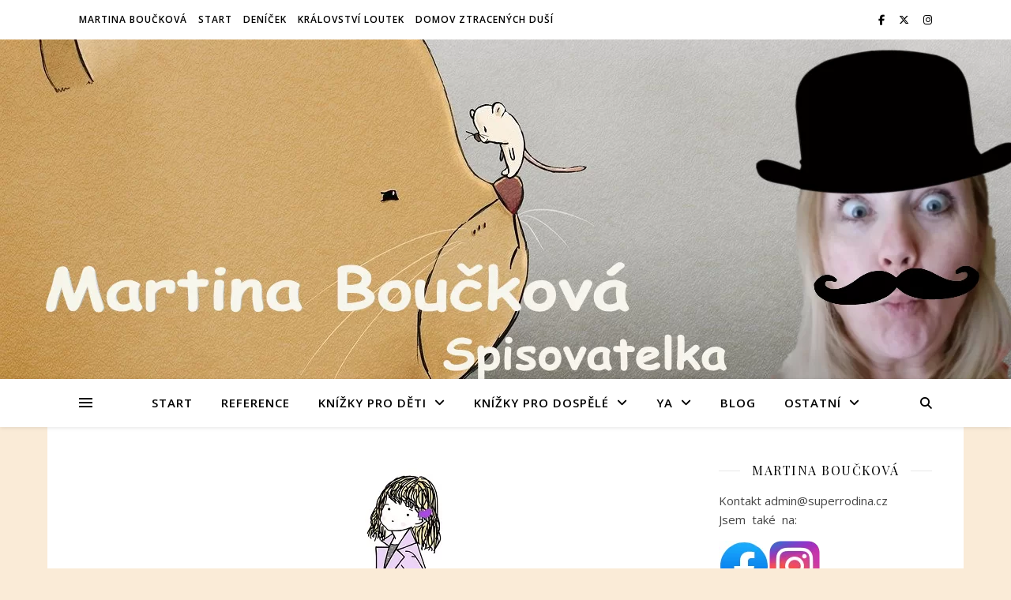

--- FILE ---
content_type: text/html; charset=UTF-8
request_url: https://www.martinabouckova.cz/tag/trapas/
body_size: 24767
content:
<!DOCTYPE html>
<html dir="ltr" lang="cs" prefix="og: https://ogp.me/ns#">
<head>
	<meta charset="UTF-8">
	<meta name="viewport" content="width=device-width, initial-scale=1.0" />
	<link rel="profile" href="https://gmpg.org/xfn/11">

<title>trapas - Martina Boučková</title>
<style>
#wpadminbar #wp-admin-bar-wccp_free_top_button .ab-icon:before {
	content: "\f160";
	color: #02CA02;
	top: 3px;
}
#wpadminbar #wp-admin-bar-wccp_free_top_button .ab-icon {
	transform: rotate(45deg);
}
</style>
	<style>img:is([sizes="auto" i], [sizes^="auto," i]) { contain-intrinsic-size: 3000px 1500px }</style>
	
		<!-- All in One SEO 4.8.9 - aioseo.com -->
	<meta name="robots" content="max-snippet:-1, max-image-preview:large, max-video-preview:-1" />
	<link rel="canonical" href="https://www.martinabouckova.cz/tag/trapas/" />
	<meta name="generator" content="All in One SEO (AIOSEO) 4.8.9" />
		<script type="application/ld+json" class="aioseo-schema">
			{"@context":"https:\/\/schema.org","@graph":[{"@type":"BreadcrumbList","@id":"https:\/\/www.martinabouckova.cz\/tag\/trapas\/#breadcrumblist","itemListElement":[{"@type":"ListItem","@id":"https:\/\/www.martinabouckova.cz#listItem","position":1,"name":"Home","item":"https:\/\/www.martinabouckova.cz","nextItem":{"@type":"ListItem","@id":"https:\/\/www.martinabouckova.cz\/tag\/trapas\/#listItem","name":"trapas"}},{"@type":"ListItem","@id":"https:\/\/www.martinabouckova.cz\/tag\/trapas\/#listItem","position":2,"name":"trapas","previousItem":{"@type":"ListItem","@id":"https:\/\/www.martinabouckova.cz#listItem","name":"Home"}}]},{"@type":"CollectionPage","@id":"https:\/\/www.martinabouckova.cz\/tag\/trapas\/#collectionpage","url":"https:\/\/www.martinabouckova.cz\/tag\/trapas\/","name":"trapas - Martina Bou\u010dkov\u00e1","inLanguage":"cs-CZ","isPartOf":{"@id":"https:\/\/www.martinabouckova.cz\/#website"},"breadcrumb":{"@id":"https:\/\/www.martinabouckova.cz\/tag\/trapas\/#breadcrumblist"}},{"@type":"Person","@id":"https:\/\/www.martinabouckova.cz\/#person","name":"martinabouckova","image":{"@type":"ImageObject","@id":"https:\/\/www.martinabouckova.cz\/tag\/trapas\/#personImage","url":"https:\/\/secure.gravatar.com\/avatar\/9e4239355ba8ad8ae392e20e083a652b6dd704601eba5879c4f656a090433f92?s=96&d=retro&r=g","width":96,"height":96,"caption":"martinabouckova"}},{"@type":"WebSite","@id":"https:\/\/www.martinabouckova.cz\/#website","url":"https:\/\/www.martinabouckova.cz\/","name":"Martina Bou\u010dkov\u00e1","description":"Bou\u010dkov\u00e1 Martina","inLanguage":"cs-CZ","publisher":{"@id":"https:\/\/www.martinabouckova.cz\/#person"}}]}
		</script>
		<!-- All in One SEO -->

<link rel='dns-prefetch' href='//fonts.googleapis.com' />
<link rel="alternate" type="application/rss+xml" title="Martina Boučková &raquo; RSS zdroj" href="https://www.martinabouckova.cz/feed/" />
<link rel="alternate" type="application/rss+xml" title="Martina Boučková &raquo; RSS komentářů" href="https://www.martinabouckova.cz/comments/feed/" />
<link rel="alternate" type="application/rss+xml" title="Martina Boučková &raquo; RSS pro štítek trapas" href="https://www.martinabouckova.cz/tag/trapas/feed/" />
<script type="text/javascript">
/* <![CDATA[ */
window._wpemojiSettings = {"baseUrl":"https:\/\/s.w.org\/images\/core\/emoji\/16.0.1\/72x72\/","ext":".png","svgUrl":"https:\/\/s.w.org\/images\/core\/emoji\/16.0.1\/svg\/","svgExt":".svg","source":{"concatemoji":"https:\/\/www.martinabouckova.cz\/wp-includes\/js\/wp-emoji-release.min.js?ver=6.8.3"}};
/*! This file is auto-generated */
!function(s,n){var o,i,e;function c(e){try{var t={supportTests:e,timestamp:(new Date).valueOf()};sessionStorage.setItem(o,JSON.stringify(t))}catch(e){}}function p(e,t,n){e.clearRect(0,0,e.canvas.width,e.canvas.height),e.fillText(t,0,0);var t=new Uint32Array(e.getImageData(0,0,e.canvas.width,e.canvas.height).data),a=(e.clearRect(0,0,e.canvas.width,e.canvas.height),e.fillText(n,0,0),new Uint32Array(e.getImageData(0,0,e.canvas.width,e.canvas.height).data));return t.every(function(e,t){return e===a[t]})}function u(e,t){e.clearRect(0,0,e.canvas.width,e.canvas.height),e.fillText(t,0,0);for(var n=e.getImageData(16,16,1,1),a=0;a<n.data.length;a++)if(0!==n.data[a])return!1;return!0}function f(e,t,n,a){switch(t){case"flag":return n(e,"\ud83c\udff3\ufe0f\u200d\u26a7\ufe0f","\ud83c\udff3\ufe0f\u200b\u26a7\ufe0f")?!1:!n(e,"\ud83c\udde8\ud83c\uddf6","\ud83c\udde8\u200b\ud83c\uddf6")&&!n(e,"\ud83c\udff4\udb40\udc67\udb40\udc62\udb40\udc65\udb40\udc6e\udb40\udc67\udb40\udc7f","\ud83c\udff4\u200b\udb40\udc67\u200b\udb40\udc62\u200b\udb40\udc65\u200b\udb40\udc6e\u200b\udb40\udc67\u200b\udb40\udc7f");case"emoji":return!a(e,"\ud83e\udedf")}return!1}function g(e,t,n,a){var r="undefined"!=typeof WorkerGlobalScope&&self instanceof WorkerGlobalScope?new OffscreenCanvas(300,150):s.createElement("canvas"),o=r.getContext("2d",{willReadFrequently:!0}),i=(o.textBaseline="top",o.font="600 32px Arial",{});return e.forEach(function(e){i[e]=t(o,e,n,a)}),i}function t(e){var t=s.createElement("script");t.src=e,t.defer=!0,s.head.appendChild(t)}"undefined"!=typeof Promise&&(o="wpEmojiSettingsSupports",i=["flag","emoji"],n.supports={everything:!0,everythingExceptFlag:!0},e=new Promise(function(e){s.addEventListener("DOMContentLoaded",e,{once:!0})}),new Promise(function(t){var n=function(){try{var e=JSON.parse(sessionStorage.getItem(o));if("object"==typeof e&&"number"==typeof e.timestamp&&(new Date).valueOf()<e.timestamp+604800&&"object"==typeof e.supportTests)return e.supportTests}catch(e){}return null}();if(!n){if("undefined"!=typeof Worker&&"undefined"!=typeof OffscreenCanvas&&"undefined"!=typeof URL&&URL.createObjectURL&&"undefined"!=typeof Blob)try{var e="postMessage("+g.toString()+"("+[JSON.stringify(i),f.toString(),p.toString(),u.toString()].join(",")+"));",a=new Blob([e],{type:"text/javascript"}),r=new Worker(URL.createObjectURL(a),{name:"wpTestEmojiSupports"});return void(r.onmessage=function(e){c(n=e.data),r.terminate(),t(n)})}catch(e){}c(n=g(i,f,p,u))}t(n)}).then(function(e){for(var t in e)n.supports[t]=e[t],n.supports.everything=n.supports.everything&&n.supports[t],"flag"!==t&&(n.supports.everythingExceptFlag=n.supports.everythingExceptFlag&&n.supports[t]);n.supports.everythingExceptFlag=n.supports.everythingExceptFlag&&!n.supports.flag,n.DOMReady=!1,n.readyCallback=function(){n.DOMReady=!0}}).then(function(){return e}).then(function(){var e;n.supports.everything||(n.readyCallback(),(e=n.source||{}).concatemoji?t(e.concatemoji):e.wpemoji&&e.twemoji&&(t(e.twemoji),t(e.wpemoji)))}))}((window,document),window._wpemojiSettings);
/* ]]> */
</script>
<style id='wp-emoji-styles-inline-css' type='text/css'>

	img.wp-smiley, img.emoji {
		display: inline !important;
		border: none !important;
		box-shadow: none !important;
		height: 1em !important;
		width: 1em !important;
		margin: 0 0.07em !important;
		vertical-align: -0.1em !important;
		background: none !important;
		padding: 0 !important;
	}
</style>
<link rel='stylesheet' id='wp-block-library-css' href='https://www.martinabouckova.cz/wp-includes/css/dist/block-library/style.min.css?ver=6.8.3' type='text/css' media='all' />
<style id='classic-theme-styles-inline-css' type='text/css'>
/*! This file is auto-generated */
.wp-block-button__link{color:#fff;background-color:#32373c;border-radius:9999px;box-shadow:none;text-decoration:none;padding:calc(.667em + 2px) calc(1.333em + 2px);font-size:1.125em}.wp-block-file__button{background:#32373c;color:#fff;text-decoration:none}
</style>
<style id='tropicalista-pdfembed-style-inline-css' type='text/css'>
.wp-block-tropicalista-pdfembed{height:500px}

</style>
<style id='global-styles-inline-css' type='text/css'>
:root{--wp--preset--aspect-ratio--square: 1;--wp--preset--aspect-ratio--4-3: 4/3;--wp--preset--aspect-ratio--3-4: 3/4;--wp--preset--aspect-ratio--3-2: 3/2;--wp--preset--aspect-ratio--2-3: 2/3;--wp--preset--aspect-ratio--16-9: 16/9;--wp--preset--aspect-ratio--9-16: 9/16;--wp--preset--color--black: #000000;--wp--preset--color--cyan-bluish-gray: #abb8c3;--wp--preset--color--white: #ffffff;--wp--preset--color--pale-pink: #f78da7;--wp--preset--color--vivid-red: #cf2e2e;--wp--preset--color--luminous-vivid-orange: #ff6900;--wp--preset--color--luminous-vivid-amber: #fcb900;--wp--preset--color--light-green-cyan: #7bdcb5;--wp--preset--color--vivid-green-cyan: #00d084;--wp--preset--color--pale-cyan-blue: #8ed1fc;--wp--preset--color--vivid-cyan-blue: #0693e3;--wp--preset--color--vivid-purple: #9b51e0;--wp--preset--gradient--vivid-cyan-blue-to-vivid-purple: linear-gradient(135deg,rgba(6,147,227,1) 0%,rgb(155,81,224) 100%);--wp--preset--gradient--light-green-cyan-to-vivid-green-cyan: linear-gradient(135deg,rgb(122,220,180) 0%,rgb(0,208,130) 100%);--wp--preset--gradient--luminous-vivid-amber-to-luminous-vivid-orange: linear-gradient(135deg,rgba(252,185,0,1) 0%,rgba(255,105,0,1) 100%);--wp--preset--gradient--luminous-vivid-orange-to-vivid-red: linear-gradient(135deg,rgba(255,105,0,1) 0%,rgb(207,46,46) 100%);--wp--preset--gradient--very-light-gray-to-cyan-bluish-gray: linear-gradient(135deg,rgb(238,238,238) 0%,rgb(169,184,195) 100%);--wp--preset--gradient--cool-to-warm-spectrum: linear-gradient(135deg,rgb(74,234,220) 0%,rgb(151,120,209) 20%,rgb(207,42,186) 40%,rgb(238,44,130) 60%,rgb(251,105,98) 80%,rgb(254,248,76) 100%);--wp--preset--gradient--blush-light-purple: linear-gradient(135deg,rgb(255,206,236) 0%,rgb(152,150,240) 100%);--wp--preset--gradient--blush-bordeaux: linear-gradient(135deg,rgb(254,205,165) 0%,rgb(254,45,45) 50%,rgb(107,0,62) 100%);--wp--preset--gradient--luminous-dusk: linear-gradient(135deg,rgb(255,203,112) 0%,rgb(199,81,192) 50%,rgb(65,88,208) 100%);--wp--preset--gradient--pale-ocean: linear-gradient(135deg,rgb(255,245,203) 0%,rgb(182,227,212) 50%,rgb(51,167,181) 100%);--wp--preset--gradient--electric-grass: linear-gradient(135deg,rgb(202,248,128) 0%,rgb(113,206,126) 100%);--wp--preset--gradient--midnight: linear-gradient(135deg,rgb(2,3,129) 0%,rgb(40,116,252) 100%);--wp--preset--font-size--small: 13px;--wp--preset--font-size--medium: 20px;--wp--preset--font-size--large: 36px;--wp--preset--font-size--x-large: 42px;--wp--preset--spacing--20: 0.44rem;--wp--preset--spacing--30: 0.67rem;--wp--preset--spacing--40: 1rem;--wp--preset--spacing--50: 1.5rem;--wp--preset--spacing--60: 2.25rem;--wp--preset--spacing--70: 3.38rem;--wp--preset--spacing--80: 5.06rem;--wp--preset--shadow--natural: 6px 6px 9px rgba(0, 0, 0, 0.2);--wp--preset--shadow--deep: 12px 12px 50px rgba(0, 0, 0, 0.4);--wp--preset--shadow--sharp: 6px 6px 0px rgba(0, 0, 0, 0.2);--wp--preset--shadow--outlined: 6px 6px 0px -3px rgba(255, 255, 255, 1), 6px 6px rgba(0, 0, 0, 1);--wp--preset--shadow--crisp: 6px 6px 0px rgba(0, 0, 0, 1);}:root :where(.is-layout-flow) > :first-child{margin-block-start: 0;}:root :where(.is-layout-flow) > :last-child{margin-block-end: 0;}:root :where(.is-layout-flow) > *{margin-block-start: 24px;margin-block-end: 0;}:root :where(.is-layout-constrained) > :first-child{margin-block-start: 0;}:root :where(.is-layout-constrained) > :last-child{margin-block-end: 0;}:root :where(.is-layout-constrained) > *{margin-block-start: 24px;margin-block-end: 0;}:root :where(.is-layout-flex){gap: 24px;}:root :where(.is-layout-grid){gap: 24px;}body .is-layout-flex{display: flex;}.is-layout-flex{flex-wrap: wrap;align-items: center;}.is-layout-flex > :is(*, div){margin: 0;}body .is-layout-grid{display: grid;}.is-layout-grid > :is(*, div){margin: 0;}.has-black-color{color: var(--wp--preset--color--black) !important;}.has-cyan-bluish-gray-color{color: var(--wp--preset--color--cyan-bluish-gray) !important;}.has-white-color{color: var(--wp--preset--color--white) !important;}.has-pale-pink-color{color: var(--wp--preset--color--pale-pink) !important;}.has-vivid-red-color{color: var(--wp--preset--color--vivid-red) !important;}.has-luminous-vivid-orange-color{color: var(--wp--preset--color--luminous-vivid-orange) !important;}.has-luminous-vivid-amber-color{color: var(--wp--preset--color--luminous-vivid-amber) !important;}.has-light-green-cyan-color{color: var(--wp--preset--color--light-green-cyan) !important;}.has-vivid-green-cyan-color{color: var(--wp--preset--color--vivid-green-cyan) !important;}.has-pale-cyan-blue-color{color: var(--wp--preset--color--pale-cyan-blue) !important;}.has-vivid-cyan-blue-color{color: var(--wp--preset--color--vivid-cyan-blue) !important;}.has-vivid-purple-color{color: var(--wp--preset--color--vivid-purple) !important;}.has-black-background-color{background-color: var(--wp--preset--color--black) !important;}.has-cyan-bluish-gray-background-color{background-color: var(--wp--preset--color--cyan-bluish-gray) !important;}.has-white-background-color{background-color: var(--wp--preset--color--white) !important;}.has-pale-pink-background-color{background-color: var(--wp--preset--color--pale-pink) !important;}.has-vivid-red-background-color{background-color: var(--wp--preset--color--vivid-red) !important;}.has-luminous-vivid-orange-background-color{background-color: var(--wp--preset--color--luminous-vivid-orange) !important;}.has-luminous-vivid-amber-background-color{background-color: var(--wp--preset--color--luminous-vivid-amber) !important;}.has-light-green-cyan-background-color{background-color: var(--wp--preset--color--light-green-cyan) !important;}.has-vivid-green-cyan-background-color{background-color: var(--wp--preset--color--vivid-green-cyan) !important;}.has-pale-cyan-blue-background-color{background-color: var(--wp--preset--color--pale-cyan-blue) !important;}.has-vivid-cyan-blue-background-color{background-color: var(--wp--preset--color--vivid-cyan-blue) !important;}.has-vivid-purple-background-color{background-color: var(--wp--preset--color--vivid-purple) !important;}.has-black-border-color{border-color: var(--wp--preset--color--black) !important;}.has-cyan-bluish-gray-border-color{border-color: var(--wp--preset--color--cyan-bluish-gray) !important;}.has-white-border-color{border-color: var(--wp--preset--color--white) !important;}.has-pale-pink-border-color{border-color: var(--wp--preset--color--pale-pink) !important;}.has-vivid-red-border-color{border-color: var(--wp--preset--color--vivid-red) !important;}.has-luminous-vivid-orange-border-color{border-color: var(--wp--preset--color--luminous-vivid-orange) !important;}.has-luminous-vivid-amber-border-color{border-color: var(--wp--preset--color--luminous-vivid-amber) !important;}.has-light-green-cyan-border-color{border-color: var(--wp--preset--color--light-green-cyan) !important;}.has-vivid-green-cyan-border-color{border-color: var(--wp--preset--color--vivid-green-cyan) !important;}.has-pale-cyan-blue-border-color{border-color: var(--wp--preset--color--pale-cyan-blue) !important;}.has-vivid-cyan-blue-border-color{border-color: var(--wp--preset--color--vivid-cyan-blue) !important;}.has-vivid-purple-border-color{border-color: var(--wp--preset--color--vivid-purple) !important;}.has-vivid-cyan-blue-to-vivid-purple-gradient-background{background: var(--wp--preset--gradient--vivid-cyan-blue-to-vivid-purple) !important;}.has-light-green-cyan-to-vivid-green-cyan-gradient-background{background: var(--wp--preset--gradient--light-green-cyan-to-vivid-green-cyan) !important;}.has-luminous-vivid-amber-to-luminous-vivid-orange-gradient-background{background: var(--wp--preset--gradient--luminous-vivid-amber-to-luminous-vivid-orange) !important;}.has-luminous-vivid-orange-to-vivid-red-gradient-background{background: var(--wp--preset--gradient--luminous-vivid-orange-to-vivid-red) !important;}.has-very-light-gray-to-cyan-bluish-gray-gradient-background{background: var(--wp--preset--gradient--very-light-gray-to-cyan-bluish-gray) !important;}.has-cool-to-warm-spectrum-gradient-background{background: var(--wp--preset--gradient--cool-to-warm-spectrum) !important;}.has-blush-light-purple-gradient-background{background: var(--wp--preset--gradient--blush-light-purple) !important;}.has-blush-bordeaux-gradient-background{background: var(--wp--preset--gradient--blush-bordeaux) !important;}.has-luminous-dusk-gradient-background{background: var(--wp--preset--gradient--luminous-dusk) !important;}.has-pale-ocean-gradient-background{background: var(--wp--preset--gradient--pale-ocean) !important;}.has-electric-grass-gradient-background{background: var(--wp--preset--gradient--electric-grass) !important;}.has-midnight-gradient-background{background: var(--wp--preset--gradient--midnight) !important;}.has-small-font-size{font-size: var(--wp--preset--font-size--small) !important;}.has-medium-font-size{font-size: var(--wp--preset--font-size--medium) !important;}.has-large-font-size{font-size: var(--wp--preset--font-size--large) !important;}.has-x-large-font-size{font-size: var(--wp--preset--font-size--x-large) !important;}
:root :where(.wp-block-pullquote){font-size: 1.5em;line-height: 1.6;}
</style>
<link rel='stylesheet' id='cookie-law-info-css' href='https://www.martinabouckova.cz/wp-content/plugins/cookie-law-info/legacy/public/css/cookie-law-info-public.css?ver=3.3.1' type='text/css' media='all' />
<link rel='stylesheet' id='cookie-law-info-gdpr-css' href='https://www.martinabouckova.cz/wp-content/plugins/cookie-law-info/legacy/public/css/cookie-law-info-gdpr.css?ver=3.3.1' type='text/css' media='all' />
<link rel='stylesheet' id='cff-css' href='https://www.martinabouckova.cz/wp-content/plugins/custom-facebook-feed/assets/css/cff-style.min.css?ver=4.3.2' type='text/css' media='all' />
<link rel='stylesheet' id='sb-font-awesome-css' href='https://www.martinabouckova.cz/wp-content/plugins/custom-facebook-feed/assets/css/font-awesome.min.css?ver=4.7.0' type='text/css' media='all' />
<link rel='stylesheet' id='ashe-style-css' href='https://www.martinabouckova.cz/wp-content/themes/ashe/style.css?ver=2.234' type='text/css' media='all' />
<link rel='stylesheet' id='fontawesome-css' href='https://www.martinabouckova.cz/wp-content/themes/ashe/assets/css/fontawesome.min.css?ver=6.5.1' type='text/css' media='all' />
<link rel='stylesheet' id='fontello-css' href='https://www.martinabouckova.cz/wp-content/themes/ashe/assets/css/fontello.css?ver=6.8.3' type='text/css' media='all' />
<link rel='stylesheet' id='slick-css' href='https://www.martinabouckova.cz/wp-content/themes/ashe/assets/css/slick.css?ver=6.8.3' type='text/css' media='all' />
<link rel='stylesheet' id='scrollbar-css' href='https://www.martinabouckova.cz/wp-content/themes/ashe/assets/css/perfect-scrollbar.css?ver=6.8.3' type='text/css' media='all' />
<link rel='stylesheet' id='ashe-responsive-css' href='https://www.martinabouckova.cz/wp-content/themes/ashe/assets/css/responsive.css?ver=1.9.7' type='text/css' media='all' />
<link rel='stylesheet' id='ashe-playfair-font-css' href='//fonts.googleapis.com/css?family=Playfair+Display%3A400%2C700&#038;ver=1.0.0' type='text/css' media='all' />
<link rel='stylesheet' id='ashe-opensans-font-css' href='//fonts.googleapis.com/css?family=Open+Sans%3A400italic%2C400%2C600italic%2C600%2C700italic%2C700&#038;ver=1.0.0' type='text/css' media='all' />
<link rel='stylesheet' id='heateor_sss_frontend_css-css' href='https://www.martinabouckova.cz/wp-content/plugins/sassy-social-share/public/css/sassy-social-share-public.css?ver=3.3.79' type='text/css' media='all' />
<style id='heateor_sss_frontend_css-inline-css' type='text/css'>
.heateor_sss_button_instagram span.heateor_sss_svg,a.heateor_sss_instagram span.heateor_sss_svg{background:radial-gradient(circle at 30% 107%,#fdf497 0,#fdf497 5%,#fd5949 45%,#d6249f 60%,#285aeb 90%)}.heateor_sss_horizontal_sharing .heateor_sss_svg,.heateor_sss_standard_follow_icons_container .heateor_sss_svg{color:#fff;border-width:0px;border-style:solid;border-color:transparent}.heateor_sss_horizontal_sharing .heateorSssTCBackground{color:#666}.heateor_sss_horizontal_sharing span.heateor_sss_svg:hover,.heateor_sss_standard_follow_icons_container span.heateor_sss_svg:hover{border-color:transparent;}.heateor_sss_vertical_sharing span.heateor_sss_svg,.heateor_sss_floating_follow_icons_container span.heateor_sss_svg{color:#fff;border-width:0px;border-style:solid;border-color:transparent;}.heateor_sss_vertical_sharing .heateorSssTCBackground{color:#666;}.heateor_sss_vertical_sharing span.heateor_sss_svg:hover,.heateor_sss_floating_follow_icons_container span.heateor_sss_svg:hover{border-color:transparent;}@media screen and (max-width:783px) {.heateor_sss_vertical_sharing{display:none!important}}div.heateor_sss_mobile_footer{display:none;}@media screen and (max-width:783px){div.heateor_sss_bottom_sharing .heateorSssTCBackground{background-color:white}div.heateor_sss_bottom_sharing{width:100%!important;left:0!important;}div.heateor_sss_bottom_sharing a{width:20% !important;}div.heateor_sss_bottom_sharing .heateor_sss_svg{width: 100% !important;}div.heateor_sss_bottom_sharing div.heateorSssTotalShareCount{font-size:1em!important;line-height:21px!important}div.heateor_sss_bottom_sharing div.heateorSssTotalShareText{font-size:.7em!important;line-height:0px!important}div.heateor_sss_mobile_footer{display:block;height:30px;}.heateor_sss_bottom_sharing{padding:0!important;display:block!important;width:auto!important;bottom:-2px!important;top: auto!important;}.heateor_sss_bottom_sharing .heateor_sss_square_count{line-height:inherit;}.heateor_sss_bottom_sharing .heateorSssSharingArrow{display:none;}.heateor_sss_bottom_sharing .heateorSssTCBackground{margin-right:1.1em!important}}
</style>
<!--n2css--><!--n2js--><script type="text/javascript" src="https://www.martinabouckova.cz/wp-includes/js/jquery/jquery.min.js?ver=3.7.1" id="jquery-core-js"></script>
<script type="text/javascript" src="https://www.martinabouckova.cz/wp-includes/js/jquery/jquery-migrate.min.js?ver=3.4.1" id="jquery-migrate-js"></script>
<script type="text/javascript" id="cookie-law-info-js-extra">
/* <![CDATA[ */
var Cli_Data = {"nn_cookie_ids":[],"cookielist":[],"non_necessary_cookies":[],"ccpaEnabled":"","ccpaRegionBased":"","ccpaBarEnabled":"","strictlyEnabled":["necessary","obligatoire"],"ccpaType":"gdpr","js_blocking":"1","custom_integration":"","triggerDomRefresh":"","secure_cookies":""};
var cli_cookiebar_settings = {"animate_speed_hide":"500","animate_speed_show":"500","background":"#FFF","border":"#b1a6a6c2","border_on":"","button_1_button_colour":"#61a229","button_1_button_hover":"#4e8221","button_1_link_colour":"#fff","button_1_as_button":"1","button_1_new_win":"","button_2_button_colour":"#333","button_2_button_hover":"#292929","button_2_link_colour":"#444","button_2_as_button":"","button_2_hidebar":"","button_3_button_colour":"#dedfe0","button_3_button_hover":"#b2b2b3","button_3_link_colour":"#333333","button_3_as_button":"1","button_3_new_win":"","button_4_button_colour":"#dedfe0","button_4_button_hover":"#b2b2b3","button_4_link_colour":"#333333","button_4_as_button":"1","button_7_button_colour":"#61a229","button_7_button_hover":"#4e8221","button_7_link_colour":"#fff","button_7_as_button":"1","button_7_new_win":"","font_family":"inherit","header_fix":"","notify_animate_hide":"1","notify_animate_show":"","notify_div_id":"#cookie-law-info-bar","notify_position_horizontal":"right","notify_position_vertical":"bottom","scroll_close":"1","scroll_close_reload":"","accept_close_reload":"","reject_close_reload":"","showagain_tab":"","showagain_background":"#fff","showagain_border":"#000","showagain_div_id":"#cookie-law-info-again","showagain_x_position":"100px","text":"#333333","show_once_yn":"1","show_once":"5000","logging_on":"","as_popup":"","popup_overlay":"1","bar_heading_text":"","cookie_bar_as":"banner","popup_showagain_position":"bottom-right","widget_position":"left"};
var log_object = {"ajax_url":"https:\/\/www.martinabouckova.cz\/wp-admin\/admin-ajax.php"};
/* ]]> */
</script>
<script type="text/javascript" src="https://www.martinabouckova.cz/wp-content/plugins/cookie-law-info/legacy/public/js/cookie-law-info-public.js?ver=3.3.1" id="cookie-law-info-js"></script>
<link rel="https://api.w.org/" href="https://www.martinabouckova.cz/wp-json/" /><link rel="alternate" title="JSON" type="application/json" href="https://www.martinabouckova.cz/wp-json/wp/v2/tags/58" /><link rel="EditURI" type="application/rsd+xml" title="RSD" href="https://www.martinabouckova.cz/xmlrpc.php?rsd" />
<meta name="generator" content="WordPress 6.8.3" />
		<script type="text/javascript">
			var StrCPVisits_page_data = {
				'abort' : 'false',
				'title' : 'Štítek: trapas',
			};
		</script>
		        <style>
            :root {
                --tpg-primary-color: #0d6efd;
                --tpg-secondary-color: #0654c4;
                --tpg-primary-light: #c4d0ff
            }

                        body .rt-tpg-container .rt-loading,
            body #bottom-script-loader .rt-ball-clip-rotate {
                color: #0367bf !important;
            }

                    </style>
		            <style>
                .rt-container-fluid {
                    position: relative;
                }

                .rt-tpg-container .tpg-pre-loader {
                    position: relative;
                    overflow: hidden;
                }

                .rt-tpg-container .rt-loading-overlay {
                    opacity: 0;
                    visibility: hidden;
                    position: absolute;
                    top: 0;
                    left: 0;
                    width: 100%;
                    height: 100%;
                    z-index: 1;
                    background-color: #fff;
                }

                .rt-tpg-container .rt-loading {
                    color: var(--tpg-primary-color);
                    position: absolute;
                    top: 40%;
                    left: 50%;
                    margin-left: -16px;
                    z-index: 2;
                    opacity: 0;
                    visibility: hidden;
                }

                .rt-tpg-container .tpg-pre-loader .rt-loading-overlay {
                    opacity: 0.8;
                    visibility: visible;
                }

                .tpg-carousel-main .tpg-pre-loader .rt-loading-overlay {
                    opacity: 1;
                }

                .rt-tpg-container .tpg-pre-loader .rt-loading {
                    opacity: 1;
                    visibility: visible;
                }


                #bottom-script-loader {
                    position: absolute;
                    width: calc(100% + 60px);
                    height: calc(100% + 60px);
                    z-index: 999;
                    background: rgba(255, 255, 255, 0.95);
                    margin: -30px;
                }

                #bottom-script-loader .rt-ball-clip-rotate {
                    color: var(--tpg-primary-color);
                    position: absolute;
                    top: 80px;
                    left: 50%;
                    margin-left: -16px;
                    z-index: 2;
                }

                .tpg-el-main-wrapper.loading {
                    min-height: 300px;
                    transition: 0.4s;
                }

                .tpg-el-main-wrapper.loading::before {
                    width: 32px;
                    height: 32px;
                    display: inline-block;
                    float: none;
                    border: 2px solid currentColor;
                    background: transparent;
                    border-bottom-color: transparent;
                    border-radius: 100%;
                    -webkit-animation: ball-clip-rotate 0.75s linear infinite;
                    -moz-animation: ball-clip-rotate 0.75s linear infinite;
                    -o-animation: ball-clip-rotate 0.75s linear infinite;
                    animation: ball-clip-rotate 0.75s linear infinite;
                    left: 50%;
                    top: 50%;
                    position: absolute;
                    z-index: 9999999999;
                    color: red;
                }


                .rt-tpg-container .slider-main-wrapper,
                .tpg-el-main-wrapper .slider-main-wrapper {
                    opacity: 0;
                }

                .md-modal {
                    visibility: hidden;
                }

                .md-modal.md-show {
                    visibility: visible;
                }

                .builder-content.content-invisible {
                    visibility: hidden;
                }

                .rt-tpg-container > *:not(.bottom-script-loader, .slider-main-wrapper) {
                    opacity: 0;
                }

                .rt-popup-content .rt-tpg-container > *:not(.bottom-script-loader, .slider-main-wrapper) {
                    opacity: 1;
                }

            </style>

            <script>
                jQuery(document).ready(function () {
                    setTimeout(function () {
                        jQuery('.rt-tpg-container > *:not(.bottom-script-loader, .slider-main-wrapper)').animate({ 'opacity': 1 })
                    }, 100)
                })

                jQuery(window).on('elementor/frontend/init', function () {
                    if (elementorFrontend.isEditMode()) {
                        elementorFrontend.hooks.addAction('frontend/element_ready/widget', function () {
                            jQuery('.rt-tpg-container > *:not(.bottom-script-loader, .slider-main-wrapper)').animate({ 'opacity': 1 })
                        })
                    }
                })
            </script>
		<script id="wpcp_disable_selection" type="text/javascript">
var image_save_msg='You are not allowed to save images!';
	var no_menu_msg='Context Menu disabled!';
	var smessage = "Content is protected !!";

function disableEnterKey(e)
{
	var elemtype = e.target.tagName;
	
	elemtype = elemtype.toUpperCase();
	
	if (elemtype == "TEXT" || elemtype == "TEXTAREA" || elemtype == "INPUT" || elemtype == "PASSWORD" || elemtype == "SELECT" || elemtype == "OPTION" || elemtype == "EMBED")
	{
		elemtype = 'TEXT';
	}
	
	if (e.ctrlKey){
     var key;
     if(window.event)
          key = window.event.keyCode;     //IE
     else
          key = e.which;     //firefox (97)
    //if (key != 17) alert(key);
     if (elemtype!= 'TEXT' && (key == 97 || key == 65 || key == 67 || key == 99 || key == 88 || key == 120 || key == 26 || key == 85  || key == 86 || key == 83 || key == 43 || key == 73))
     {
		if(wccp_free_iscontenteditable(e)) return true;
		show_wpcp_message('You are not allowed to copy content or view source');
		return false;
     }else
     	return true;
     }
}


/*For contenteditable tags*/
function wccp_free_iscontenteditable(e)
{
	var e = e || window.event; // also there is no e.target property in IE. instead IE uses window.event.srcElement
  	
	var target = e.target || e.srcElement;

	var elemtype = e.target.nodeName;
	
	elemtype = elemtype.toUpperCase();
	
	var iscontenteditable = "false";
		
	if(typeof target.getAttribute!="undefined" ) iscontenteditable = target.getAttribute("contenteditable"); // Return true or false as string
	
	var iscontenteditable2 = false;
	
	if(typeof target.isContentEditable!="undefined" ) iscontenteditable2 = target.isContentEditable; // Return true or false as boolean

	if(target.parentElement.isContentEditable) iscontenteditable2 = true;
	
	if (iscontenteditable == "true" || iscontenteditable2 == true)
	{
		if(typeof target.style!="undefined" ) target.style.cursor = "text";
		
		return true;
	}
}

////////////////////////////////////
function disable_copy(e)
{	
	var e = e || window.event; // also there is no e.target property in IE. instead IE uses window.event.srcElement
	
	var elemtype = e.target.tagName;
	
	elemtype = elemtype.toUpperCase();
	
	if (elemtype == "TEXT" || elemtype == "TEXTAREA" || elemtype == "INPUT" || elemtype == "PASSWORD" || elemtype == "SELECT" || elemtype == "OPTION" || elemtype == "EMBED")
	{
		elemtype = 'TEXT';
	}
	
	if(wccp_free_iscontenteditable(e)) return true;
	
	var isSafari = /Safari/.test(navigator.userAgent) && /Apple Computer/.test(navigator.vendor);
	
	var checker_IMG = '';
	if (elemtype == "IMG" && checker_IMG == 'checked' && e.detail >= 2) {show_wpcp_message(alertMsg_IMG);return false;}
	if (elemtype != "TEXT")
	{
		if (smessage !== "" && e.detail == 2)
			show_wpcp_message(smessage);
		
		if (isSafari)
			return true;
		else
			return false;
	}	
}

//////////////////////////////////////////
function disable_copy_ie()
{
	var e = e || window.event;
	var elemtype = window.event.srcElement.nodeName;
	elemtype = elemtype.toUpperCase();
	if(wccp_free_iscontenteditable(e)) return true;
	if (elemtype == "IMG") {show_wpcp_message(alertMsg_IMG);return false;}
	if (elemtype != "TEXT" && elemtype != "TEXTAREA" && elemtype != "INPUT" && elemtype != "PASSWORD" && elemtype != "SELECT" && elemtype != "OPTION" && elemtype != "EMBED")
	{
		return false;
	}
}	
function reEnable()
{
	return true;
}
document.onkeydown = disableEnterKey;
document.onselectstart = disable_copy_ie;
if(navigator.userAgent.indexOf('MSIE')==-1)
{
	document.onmousedown = disable_copy;
	document.onclick = reEnable;
}
function disableSelection(target)
{
    //For IE This code will work
    if (typeof target.onselectstart!="undefined")
    target.onselectstart = disable_copy_ie;
    
    //For Firefox This code will work
    else if (typeof target.style.MozUserSelect!="undefined")
    {target.style.MozUserSelect="none";}
    
    //All other  (ie: Opera) This code will work
    else
    target.onmousedown=function(){return false}
    target.style.cursor = "default";
}
//Calling the JS function directly just after body load
window.onload = function(){disableSelection(document.body);};

//////////////////special for safari Start////////////////
var onlongtouch;
var timer;
var touchduration = 1000; //length of time we want the user to touch before we do something

var elemtype = "";
function touchstart(e) {
	var e = e || window.event;
  // also there is no e.target property in IE.
  // instead IE uses window.event.srcElement
  	var target = e.target || e.srcElement;
	
	elemtype = window.event.srcElement.nodeName;
	
	elemtype = elemtype.toUpperCase();
	
	if(!wccp_pro_is_passive()) e.preventDefault();
	if (!timer) {
		timer = setTimeout(onlongtouch, touchduration);
	}
}

function touchend() {
    //stops short touches from firing the event
    if (timer) {
        clearTimeout(timer);
        timer = null;
    }
	onlongtouch();
}

onlongtouch = function(e) { //this will clear the current selection if anything selected
	
	if (elemtype != "TEXT" && elemtype != "TEXTAREA" && elemtype != "INPUT" && elemtype != "PASSWORD" && elemtype != "SELECT" && elemtype != "EMBED" && elemtype != "OPTION")	
	{
		if (window.getSelection) {
			if (window.getSelection().empty) {  // Chrome
			window.getSelection().empty();
			} else if (window.getSelection().removeAllRanges) {  // Firefox
			window.getSelection().removeAllRanges();
			}
		} else if (document.selection) {  // IE?
			document.selection.empty();
		}
		return false;
	}
};

document.addEventListener("DOMContentLoaded", function(event) { 
    window.addEventListener("touchstart", touchstart, false);
    window.addEventListener("touchend", touchend, false);
});

function wccp_pro_is_passive() {

  var cold = false,
  hike = function() {};

  try {
	  const object1 = {};
  var aid = Object.defineProperty(object1, 'passive', {
  get() {cold = true}
  });
  window.addEventListener('test', hike, aid);
  window.removeEventListener('test', hike, aid);
  } catch (e) {}

  return cold;
}
/*special for safari End*/
</script>
<script id="wpcp_disable_Right_Click" type="text/javascript">
document.ondragstart = function() { return false;}
	function nocontext(e) {
	   return false;
	}
	document.oncontextmenu = nocontext;
</script>
<style>
.unselectable
{
-moz-user-select:none;
-webkit-user-select:none;
cursor: default;
}
html
{
-webkit-touch-callout: none;
-webkit-user-select: none;
-khtml-user-select: none;
-moz-user-select: none;
-ms-user-select: none;
user-select: none;
-webkit-tap-highlight-color: rgba(0,0,0,0);
}
</style>
<script id="wpcp_css_disable_selection" type="text/javascript">
var e = document.getElementsByTagName('body')[0];
if(e)
{
	e.setAttribute('unselectable',"on");
}
</script>
<meta name="Martina Boučková" content="Martina Boučková">
<title>Martina Boučková</title>
<!-- Google tag (gtag.js) -->
<script async src="https://www.googletagmanager.com/gtag/js?id=UA-221533304-1"></script>
<script>
  window.dataLayer = window.dataLayer || [];
  function gtag(){dataLayer.push(arguments);}
  gtag('js', new Date());

  gtag('config', 'UA-221533304-1');
</script><style id="ashe_dynamic_css">#top-bar {background-color: #ffffff;}#top-bar a {color: #000000;}#top-bar a:hover,#top-bar li.current-menu-item > a,#top-bar li.current-menu-ancestor > a,#top-bar .sub-menu li.current-menu-item > a,#top-bar .sub-menu li.current-menu-ancestor> a {color: #ca9b52;}#top-menu .sub-menu,#top-menu .sub-menu a {background-color: #ffffff;border-color: rgba(0,0,0, 0.05);}@media screen and ( max-width: 979px ) {.top-bar-socials {float: none !important;}.top-bar-socials a {line-height: 40px !important;}}.header-logo a,.site-description {color: #111111;}.entry-header {background-color: #ffffff;}#main-nav {background-color: #ffffff;box-shadow: 0px 1px 5px rgba(0,0,0, 0.1);}#featured-links h6 {background-color: rgba(255,255,255, 0.85);color: #000000;}#main-nav a,#main-nav i,#main-nav #s {color: #000000;}.main-nav-sidebar span,.sidebar-alt-close-btn span {background-color: #000000;}#main-nav a:hover,#main-nav i:hover,#main-nav li.current-menu-item > a,#main-nav li.current-menu-ancestor > a,#main-nav .sub-menu li.current-menu-item > a,#main-nav .sub-menu li.current-menu-ancestor> a {color: #ca9b52;}.main-nav-sidebar:hover span {background-color: #ca9b52;}#main-menu .sub-menu,#main-menu .sub-menu a {background-color: #ffffff;border-color: rgba(0,0,0, 0.05);}#main-nav #s {background-color: #ffffff;}#main-nav #s::-webkit-input-placeholder { /* Chrome/Opera/Safari */color: rgba(0,0,0, 0.7);}#main-nav #s::-moz-placeholder { /* Firefox 19+ */color: rgba(0,0,0, 0.7);}#main-nav #s:-ms-input-placeholder { /* IE 10+ */color: rgba(0,0,0, 0.7);}#main-nav #s:-moz-placeholder { /* Firefox 18- */color: rgba(0,0,0, 0.7);}/* Background */.sidebar-alt,#featured-links,.main-content,.featured-slider-area,.page-content select,.page-content input,.page-content textarea {background-color: #ffffff;}/* Text */.page-content,.page-content select,.page-content input,.page-content textarea,.page-content .post-author a,.page-content .ashe-widget a,.page-content .comment-author {color: #464646;}/* Title */.page-content h1,.page-content h2,.page-content h3,.page-content h4,.page-content h5,.page-content h6,.page-content .post-title a,.page-content .author-description h4 a,.page-content .related-posts h4 a,.page-content .blog-pagination .previous-page a,.page-content .blog-pagination .next-page a,blockquote,.page-content .post-share a {color: #030303;}.page-content .post-title a:hover {color: rgba(3,3,3, 0.75);}/* Meta */.page-content .post-date,.page-content .post-comments,.page-content .post-author,.page-content [data-layout*="list"] .post-author a,.page-content .related-post-date,.page-content .comment-meta a,.page-content .author-share a,.page-content .post-tags a,.page-content .tagcloud a,.widget_categories li,.widget_archive li,.ahse-subscribe-box p,.rpwwt-post-author,.rpwwt-post-categories,.rpwwt-post-date,.rpwwt-post-comments-number {color: #a1a1a1;}.page-content input::-webkit-input-placeholder { /* Chrome/Opera/Safari */color: #a1a1a1;}.page-content input::-moz-placeholder { /* Firefox 19+ */color: #a1a1a1;}.page-content input:-ms-input-placeholder { /* IE 10+ */color: #a1a1a1;}.page-content input:-moz-placeholder { /* Firefox 18- */color: #a1a1a1;}/* Accent */a,.post-categories,.page-content .ashe-widget.widget_text a {color: #ca9b52;}/* Disable TMP.page-content .elementor a,.page-content .elementor a:hover {color: inherit;}*/.ps-container > .ps-scrollbar-y-rail > .ps-scrollbar-y {background: #ca9b52;}a:not(.header-logo-a):hover {color: rgba(202,155,82, 0.8);}blockquote {border-color: #ca9b52;}/* Selection */::-moz-selection {color: #ffffff;background: #ca9b52;}::selection {color: #ffffff;background: #ca9b52;}/* Border */.page-content .post-footer,[data-layout*="list"] .blog-grid > li,.page-content .author-description,.page-content .related-posts,.page-content .entry-comments,.page-content .ashe-widget li,.page-content #wp-calendar,.page-content #wp-calendar caption,.page-content #wp-calendar tbody td,.page-content .widget_nav_menu li a,.page-content .tagcloud a,.page-content select,.page-content input,.page-content textarea,.widget-title h2:before,.widget-title h2:after,.post-tags a,.gallery-caption,.wp-caption-text,table tr,table th,table td,pre,.category-description {border-color: #e8e8e8;}hr {background-color: #e8e8e8;}/* Buttons */.widget_search i,.widget_search #searchsubmit,.wp-block-search button,.single-navigation i,.page-content .submit,.page-content .blog-pagination.numeric a,.page-content .blog-pagination.load-more a,.page-content .ashe-subscribe-box input[type="submit"],.page-content .widget_wysija input[type="submit"],.page-content .post-password-form input[type="submit"],.page-content .wpcf7 [type="submit"] {color: #ffffff;background-color: #333333;}.single-navigation i:hover,.page-content .submit:hover,.ashe-boxed-style .page-content .submit:hover,.page-content .blog-pagination.numeric a:hover,.ashe-boxed-style .page-content .blog-pagination.numeric a:hover,.page-content .blog-pagination.numeric span,.page-content .blog-pagination.load-more a:hover,.page-content .ashe-subscribe-box input[type="submit"]:hover,.page-content .widget_wysija input[type="submit"]:hover,.page-content .post-password-form input[type="submit"]:hover,.page-content .wpcf7 [type="submit"]:hover {color: #ffffff;background-color: #ca9b52;}/* Image Overlay */.image-overlay,#infscr-loading,.page-content h4.image-overlay {color: #ffffff;background-color: rgba(73,73,73, 0.3);}.image-overlay a,.post-slider .prev-arrow,.post-slider .next-arrow,.page-content .image-overlay a,#featured-slider .slick-arrow,#featured-slider .slider-dots {color: #ffffff;}.slide-caption {background: rgba(255,255,255, 0.95);}#featured-slider .slick-active {background: #ffffff;}#page-footer,#page-footer select,#page-footer input,#page-footer textarea {background-color: #f6f6f6;color: #333333;}#page-footer,#page-footer a,#page-footer select,#page-footer input,#page-footer textarea {color: #333333;}#page-footer #s::-webkit-input-placeholder { /* Chrome/Opera/Safari */color: #333333;}#page-footer #s::-moz-placeholder { /* Firefox 19+ */color: #333333;}#page-footer #s:-ms-input-placeholder { /* IE 10+ */color: #333333;}#page-footer #s:-moz-placeholder { /* Firefox 18- */color: #333333;}/* Title */#page-footer h1,#page-footer h2,#page-footer h3,#page-footer h4,#page-footer h5,#page-footer h6 {color: #111111;}#page-footer a:hover {color: #ca9b52;}/* Border */#page-footer a,#page-footer .ashe-widget li,#page-footer #wp-calendar,#page-footer #wp-calendar caption,#page-footer #wp-calendar tbody td,#page-footer .widget_nav_menu li a,#page-footer select,#page-footer input,#page-footer textarea,#page-footer .widget-title h2:before,#page-footer .widget-title h2:after,.footer-widgets {border-color: #e0dbdb;}#page-footer hr {background-color: #e0dbdb;}.ashe-preloader-wrap {background-color: #ffffff;}@media screen and ( max-width: 768px ) {.featured-slider-area {display: none;}}@media screen and ( max-width: 768px ) {#featured-links {display: none;}}.header-logo a {font-family: 'Open Sans';}#top-menu li a {font-family: 'Open Sans';}#main-menu li a {font-family: 'Open Sans';}#mobile-menu li,.mobile-menu-btn a {font-family: 'Open Sans';}#top-menu li a,#main-menu li a,#mobile-menu li,.mobile-menu-btn a {text-transform: uppercase;}.boxed-wrapper {max-width: 1160px;}.sidebar-alt {max-width: 340px;left: -340px; padding: 85px 35px 0px;}.sidebar-left,.sidebar-right {width: 307px;}.main-container {width: calc(100% - 307px);width: -webkit-calc(100% - 307px);}#top-bar > div,#main-nav > div,#featured-links,.main-content,.page-footer-inner,.featured-slider-area.boxed-wrapper {padding-left: 40px;padding-right: 40px;}#top-menu {float: left;}.top-bar-socials {float: right;}.entry-header {height: 500px;background-image:url(https://www.martinabouckova.cz/wp-content/uploads/2022/12/cropped-Martina-Bouckova.png);background-size: cover;}.entry-header {background-position: center center;}.logo-img {max-width: 500px;}.mini-logo a {max-width: 70px;}.header-logo a:not(.logo-img),.site-description {display: none;}#main-nav {text-align: center;}.main-nav-sidebar {position: absolute;top: 0px;left: 40px;z-index: 1;}.main-nav-icons {position: absolute;top: 0px;right: 40px;z-index: 2;}.mini-logo {position: absolute;left: auto;top: 0;}.main-nav-sidebar ~ .mini-logo {margin-left: 30px;}#featured-links .featured-link {margin-right: 20px;}#featured-links .featured-link:last-of-type {margin-right: 0;}#featured-links .featured-link {width: calc( (100% - -20px) / 0 - 1px);width: -webkit-calc( (100% - -20px) / 0- 1px);}.featured-link:nth-child(1) .cv-inner {display: none;}.featured-link:nth-child(2) .cv-inner {display: none;}.featured-link:nth-child(3) .cv-inner {display: none;}.blog-grid > li {width: 100%;margin-bottom: 30px;}.sidebar-right {padding-left: 37px;}.footer-widgets > .ashe-widget {width: 30%;margin-right: 5%;}.footer-widgets > .ashe-widget:nth-child(3n+3) {margin-right: 0;}.footer-widgets > .ashe-widget:nth-child(3n+4) {clear: both;}.copyright-info {float: right;}.footer-socials {float: left;}.woocommerce div.product .stock,.woocommerce div.product p.price,.woocommerce div.product span.price,.woocommerce ul.products li.product .price,.woocommerce-Reviews .woocommerce-review__author,.woocommerce form .form-row .required,.woocommerce form .form-row.woocommerce-invalid label,.woocommerce .page-content div.product .woocommerce-tabs ul.tabs li a {color: #464646;}.woocommerce a.remove:hover {color: #464646 !important;}.woocommerce a.remove,.woocommerce .product_meta,.page-content .woocommerce-breadcrumb,.page-content .woocommerce-review-link,.page-content .woocommerce-breadcrumb a,.page-content .woocommerce-MyAccount-navigation-link a,.woocommerce .woocommerce-info:before,.woocommerce .page-content .woocommerce-result-count,.woocommerce-page .page-content .woocommerce-result-count,.woocommerce-Reviews .woocommerce-review__published-date,.woocommerce .product_list_widget .quantity,.woocommerce .widget_products .amount,.woocommerce .widget_price_filter .price_slider_amount,.woocommerce .widget_recently_viewed_products .amount,.woocommerce .widget_top_rated_products .amount,.woocommerce .widget_recent_reviews .reviewer {color: #a1a1a1;}.woocommerce a.remove {color: #a1a1a1 !important;}p.demo_store,.woocommerce-store-notice,.woocommerce span.onsale { background-color: #ca9b52;}.woocommerce .star-rating::before,.woocommerce .star-rating span::before,.woocommerce .page-content ul.products li.product .button,.page-content .woocommerce ul.products li.product .button,.page-content .woocommerce-MyAccount-navigation-link.is-active a,.page-content .woocommerce-MyAccount-navigation-link a:hover { color: #ca9b52;}.woocommerce form.login,.woocommerce form.register,.woocommerce-account fieldset,.woocommerce form.checkout_coupon,.woocommerce .woocommerce-info,.woocommerce .woocommerce-error,.woocommerce .woocommerce-message,.woocommerce .widget_shopping_cart .total,.woocommerce.widget_shopping_cart .total,.woocommerce-Reviews .comment_container,.woocommerce-cart #payment ul.payment_methods,#add_payment_method #payment ul.payment_methods,.woocommerce-checkout #payment ul.payment_methods,.woocommerce div.product .woocommerce-tabs ul.tabs::before,.woocommerce div.product .woocommerce-tabs ul.tabs::after,.woocommerce div.product .woocommerce-tabs ul.tabs li,.woocommerce .woocommerce-MyAccount-navigation-link,.select2-container--default .select2-selection--single {border-color: #e8e8e8;}.woocommerce-cart #payment,#add_payment_method #payment,.woocommerce-checkout #payment,.woocommerce .woocommerce-info,.woocommerce .woocommerce-error,.woocommerce .woocommerce-message,.woocommerce div.product .woocommerce-tabs ul.tabs li {background-color: rgba(232,232,232, 0.3);}.woocommerce-cart #payment div.payment_box::before,#add_payment_method #payment div.payment_box::before,.woocommerce-checkout #payment div.payment_box::before {border-color: rgba(232,232,232, 0.5);}.woocommerce-cart #payment div.payment_box,#add_payment_method #payment div.payment_box,.woocommerce-checkout #payment div.payment_box {background-color: rgba(232,232,232, 0.5);}.page-content .woocommerce input.button,.page-content .woocommerce a.button,.page-content .woocommerce a.button.alt,.page-content .woocommerce button.button.alt,.page-content .woocommerce input.button.alt,.page-content .woocommerce #respond input#submit.alt,.woocommerce .page-content .widget_product_search input[type="submit"],.woocommerce .page-content .woocommerce-message .button,.woocommerce .page-content a.button.alt,.woocommerce .page-content button.button.alt,.woocommerce .page-content #respond input#submit,.woocommerce .page-content .widget_price_filter .button,.woocommerce .page-content .woocommerce-message .button,.woocommerce-page .page-content .woocommerce-message .button,.woocommerce .page-content nav.woocommerce-pagination ul li a,.woocommerce .page-content nav.woocommerce-pagination ul li span {color: #ffffff;background-color: #333333;}.page-content .woocommerce input.button:hover,.page-content .woocommerce a.button:hover,.page-content .woocommerce a.button.alt:hover,.ashe-boxed-style .page-content .woocommerce a.button.alt:hover,.page-content .woocommerce button.button.alt:hover,.page-content .woocommerce input.button.alt:hover,.page-content .woocommerce #respond input#submit.alt:hover,.woocommerce .page-content .woocommerce-message .button:hover,.woocommerce .page-content a.button.alt:hover,.woocommerce .page-content button.button.alt:hover,.ashe-boxed-style.woocommerce .page-content button.button.alt:hover,.ashe-boxed-style.woocommerce .page-content #respond input#submit:hover,.woocommerce .page-content #respond input#submit:hover,.woocommerce .page-content .widget_price_filter .button:hover,.woocommerce .page-content .woocommerce-message .button:hover,.woocommerce-page .page-content .woocommerce-message .button:hover,.woocommerce .page-content nav.woocommerce-pagination ul li a:hover,.woocommerce .page-content nav.woocommerce-pagination ul li span.current {color: #ffffff;background-color: #ca9b52;}.woocommerce .page-content nav.woocommerce-pagination ul li a.prev,.woocommerce .page-content nav.woocommerce-pagination ul li a.next {color: #333333;}.woocommerce .page-content nav.woocommerce-pagination ul li a.prev:hover,.woocommerce .page-content nav.woocommerce-pagination ul li a.next:hover {color: #ca9b52;}.woocommerce .page-content nav.woocommerce-pagination ul li a.prev:after,.woocommerce .page-content nav.woocommerce-pagination ul li a.next:after {color: #ffffff;}.woocommerce .page-content nav.woocommerce-pagination ul li a.prev:hover:after,.woocommerce .page-content nav.woocommerce-pagination ul li a.next:hover:after {color: #ffffff;}.cssload-cube{background-color:#333333;width:9px;height:9px;position:absolute;margin:auto;animation:cssload-cubemove 2s infinite ease-in-out;-o-animation:cssload-cubemove 2s infinite ease-in-out;-ms-animation:cssload-cubemove 2s infinite ease-in-out;-webkit-animation:cssload-cubemove 2s infinite ease-in-out;-moz-animation:cssload-cubemove 2s infinite ease-in-out}.cssload-cube1{left:13px;top:0;animation-delay:.1s;-o-animation-delay:.1s;-ms-animation-delay:.1s;-webkit-animation-delay:.1s;-moz-animation-delay:.1s}.cssload-cube2{left:25px;top:0;animation-delay:.2s;-o-animation-delay:.2s;-ms-animation-delay:.2s;-webkit-animation-delay:.2s;-moz-animation-delay:.2s}.cssload-cube3{left:38px;top:0;animation-delay:.3s;-o-animation-delay:.3s;-ms-animation-delay:.3s;-webkit-animation-delay:.3s;-moz-animation-delay:.3s}.cssload-cube4{left:0;top:13px;animation-delay:.1s;-o-animation-delay:.1s;-ms-animation-delay:.1s;-webkit-animation-delay:.1s;-moz-animation-delay:.1s}.cssload-cube5{left:13px;top:13px;animation-delay:.2s;-o-animation-delay:.2s;-ms-animation-delay:.2s;-webkit-animation-delay:.2s;-moz-animation-delay:.2s}.cssload-cube6{left:25px;top:13px;animation-delay:.3s;-o-animation-delay:.3s;-ms-animation-delay:.3s;-webkit-animation-delay:.3s;-moz-animation-delay:.3s}.cssload-cube7{left:38px;top:13px;animation-delay:.4s;-o-animation-delay:.4s;-ms-animation-delay:.4s;-webkit-animation-delay:.4s;-moz-animation-delay:.4s}.cssload-cube8{left:0;top:25px;animation-delay:.2s;-o-animation-delay:.2s;-ms-animation-delay:.2s;-webkit-animation-delay:.2s;-moz-animation-delay:.2s}.cssload-cube9{left:13px;top:25px;animation-delay:.3s;-o-animation-delay:.3s;-ms-animation-delay:.3s;-webkit-animation-delay:.3s;-moz-animation-delay:.3s}.cssload-cube10{left:25px;top:25px;animation-delay:.4s;-o-animation-delay:.4s;-ms-animation-delay:.4s;-webkit-animation-delay:.4s;-moz-animation-delay:.4s}.cssload-cube11{left:38px;top:25px;animation-delay:.5s;-o-animation-delay:.5s;-ms-animation-delay:.5s;-webkit-animation-delay:.5s;-moz-animation-delay:.5s}.cssload-cube12{left:0;top:38px;animation-delay:.3s;-o-animation-delay:.3s;-ms-animation-delay:.3s;-webkit-animation-delay:.3s;-moz-animation-delay:.3s}.cssload-cube13{left:13px;top:38px;animation-delay:.4s;-o-animation-delay:.4s;-ms-animation-delay:.4s;-webkit-animation-delay:.4s;-moz-animation-delay:.4s}.cssload-cube14{left:25px;top:38px;animation-delay:.5s;-o-animation-delay:.5s;-ms-animation-delay:.5s;-webkit-animation-delay:.5s;-moz-animation-delay:.5s}.cssload-cube15{left:38px;top:38px;animation-delay:.6s;-o-animation-delay:.6s;-ms-animation-delay:.6s;-webkit-animation-delay:.6s;-moz-animation-delay:.6s}.cssload-spinner{margin:auto;width:49px;height:49px;position:relative}@keyframes cssload-cubemove{35%{transform:scale(0.005)}50%{transform:scale(1.7)}65%{transform:scale(0.005)}}@-o-keyframes cssload-cubemove{35%{-o-transform:scale(0.005)}50%{-o-transform:scale(1.7)}65%{-o-transform:scale(0.005)}}@-ms-keyframes cssload-cubemove{35%{-ms-transform:scale(0.005)}50%{-ms-transform:scale(1.7)}65%{-ms-transform:scale(0.005)}}@-webkit-keyframes cssload-cubemove{35%{-webkit-transform:scale(0.005)}50%{-webkit-transform:scale(1.7)}65%{-webkit-transform:scale(0.005)}}@-moz-keyframes cssload-cubemove{35%{-moz-transform:scale(0.005)}50%{-moz-transform:scale(1.7)}65%{-moz-transform:scale(0.005)}}</style><style id="ashe_theme_styles"></style><style type="text/css" id="custom-background-css">
body.custom-background { background-color: #faebd7; }
</style>
	<link rel="icon" href="https://www.martinabouckova.cz/wp-content/uploads/2022/02/cropped-logo-Martina-Bouckova-32x32.jpg" sizes="32x32" />
<link rel="icon" href="https://www.martinabouckova.cz/wp-content/uploads/2022/02/cropped-logo-Martina-Bouckova-192x192.jpg" sizes="192x192" />
<link rel="apple-touch-icon" href="https://www.martinabouckova.cz/wp-content/uploads/2022/02/cropped-logo-Martina-Bouckova-180x180.jpg" />
<meta name="msapplication-TileImage" content="https://www.martinabouckova.cz/wp-content/uploads/2022/02/cropped-logo-Martina-Bouckova-270x270.jpg" />
</head>

<body data-rsssl=1 class="archive tag tag-trapas tag-58 custom-background wp-embed-responsive wp-theme-ashe rttpg rttpg-7.8.7 radius-frontend rttpg-body-wrap rttpg-flaticon unselectable">
	
	<!-- Preloader -->
	
	<!-- Page Wrapper -->
	<div id="page-wrap">

		<!-- Boxed Wrapper -->
		<div id="page-header" >

		
<div id="top-bar" class="clear-fix">
	<div class="boxed-wrapper">
		
		
		<div class="top-bar-socials">

			
			<a href="https://www.facebook.com/martina.levinas/" target="_blank">
				<i class="fa-brands fa-facebook-f"></i>
			</a>
			
							<a href="https://twitter.com/BouckovaMartina" target="_blank">
					<i class="fa-brands fa-x-twitter"></i>
				</a>
			
							<a href="https://www.instagram.com/bouckovamartina/" target="_blank">
					<i class="fa-brands fa-instagram"></i>
				</a>
			
			
		</div>

	<nav class="top-menu-container"><ul id="top-menu" class=""><li id="menu-item-767" class="menu-item menu-item-type-post_type menu-item-object-page current_page_parent menu-item-767"><a href="https://www.martinabouckova.cz/start/domu/">Martina Boučková</a></li>
<li id="menu-item-766" class="menu-item menu-item-type-post_type menu-item-object-page menu-item-home menu-item-766"><a href="https://www.martinabouckova.cz/">Start</a></li>
<li id="menu-item-768" class="menu-item menu-item-type-post_type menu-item-object-page menu-item-768"><a href="https://www.martinabouckova.cz/postrehy-aktualitky-denicek/">Deníček</a></li>
<li id="menu-item-1573" class="menu-item menu-item-type-post_type menu-item-object-page menu-item-1573"><a href="https://www.martinabouckova.cz/kralovstvi-loutek/">Království loutek</a></li>
<li id="menu-item-1574" class="menu-item menu-item-type-post_type menu-item-object-page menu-item-1574"><a href="https://www.martinabouckova.cz/domov-ztracenych-dusi/">Domov ztracených duší</a></li>
</ul></nav>
	</div>
</div><!-- #top-bar -->


	<div class="entry-header">
		<div class="cv-outer">
		<div class="cv-inner">
			<div class="header-logo">
				
									
										<a href="https://www.martinabouckova.cz/" class="header-logo-a">Martina Boučková</a>
					
								
				<p class="site-description">Boučková Martina</p>
				
			</div>
		</div>
		</div>
	</div>


<div id="main-nav" class="clear-fix">

	<div class="boxed-wrapper">	
		
		<!-- Alt Sidebar Icon -->
				<div class="main-nav-sidebar">
			<div>
				<span></span>
				<span></span>
				<span></span>
			</div>
		</div>
		
		<!-- Mini Logo -->
		
		<!-- Icons -->
		<div class="main-nav-icons">
			
						<div class="main-nav-search">
				<i class="fa-solid fa-magnifying-glass"></i>
				<i class="fa-solid fa-xmark"></i>
				<form role="search" method="get" id="searchform" class="clear-fix" action="https://www.martinabouckova.cz/"><input type="search" name="s" id="s" placeholder="Hledat..." data-placeholder="Zadejte a stiskněte klávesu Enter..." value="" /><i class="fa-solid fa-magnifying-glass"></i><input type="submit" id="searchsubmit" value="st" /></form>			</div>
					</div>

		<nav class="main-menu-container"><ul id="main-menu" class=""><li id="menu-item-112" class="menu-item menu-item-type-post_type menu-item-object-page menu-item-home menu-item-112"><a href="https://www.martinabouckova.cz/">Start</a></li>
<li id="menu-item-91" class="menu-item menu-item-type-post_type menu-item-object-page menu-item-91"><a href="https://www.martinabouckova.cz/reference/">Reference</a></li>
<li id="menu-item-1893" class="menu-item menu-item-type-post_type menu-item-object-page menu-item-has-children menu-item-1893"><a href="https://www.martinabouckova.cz/knizky-pro-deti/">Knížky pro děti</a>
<ul class="sub-menu">
	<li id="menu-item-3486" class="menu-item menu-item-type-post_type menu-item-object-page menu-item-3486"><a href="https://www.martinabouckova.cz/kamosi-s-florbalkou/">Kámoši s florbalkou</a></li>
	<li id="menu-item-3458" class="menu-item menu-item-type-post_type menu-item-object-page menu-item-3458"><a href="https://www.martinabouckova.cz/ptaci-pohadky/">Ptačí pohádky</a></li>
	<li id="menu-item-3468" class="menu-item menu-item-type-post_type menu-item-object-page menu-item-3468"><a href="https://www.martinabouckova.cz/princ-a-drak/">Princ a drak</a></li>
	<li id="menu-item-132" class="menu-item menu-item-type-post_type menu-item-object-page menu-item-132"><a href="https://www.martinabouckova.cz/marketky-stranka/">Markétky stránka</a></li>
	<li id="menu-item-133" class="menu-item menu-item-type-post_type menu-item-object-page menu-item-133"><a href="https://www.martinabouckova.cz/karlikova-stranka/">Karlíkova stránka</a></li>
</ul>
</li>
<li id="menu-item-1894" class="menu-item menu-item-type-post_type menu-item-object-page menu-item-has-children menu-item-1894"><a href="https://www.martinabouckova.cz/knizky-pro-dospele/">Knížky pro dospělé</a>
<ul class="sub-menu">
	<li id="menu-item-1571" class="menu-item menu-item-type-post_type menu-item-object-page menu-item-1571"><a href="https://www.martinabouckova.cz/denik-zoufale-tricitky/">Deník zoufalé třicítky</a></li>
	<li id="menu-item-1976" class="menu-item menu-item-type-post_type menu-item-object-page menu-item-1976"><a href="https://www.martinabouckova.cz/past-na-snatkoveho-podvodnika/">Past na sňatkového podvodníka</a></li>
	<li id="menu-item-3575" class="menu-item menu-item-type-post_type menu-item-object-page menu-item-3575"><a href="https://www.martinabouckova.cz/silena-babicka-do-kazde-rodiny/">Šílená babička do každé rodiny</a></li>
	<li id="menu-item-3214" class="menu-item menu-item-type-post_type menu-item-object-page menu-item-3214"><a href="https://www.martinabouckova.cz/silena-babicka-rodice-si-nevyberes-nekdy-se-pred-nimi-ani-neschovas/">Šílená babička</a></li>
	<li id="menu-item-3615" class="menu-item menu-item-type-post_type menu-item-object-page menu-item-3615"><a href="https://www.martinabouckova.cz/katastrofy-pribehy-ceskych-tragedii/">Katastrofy, příběhy českých tragédií</a></li>
</ul>
</li>
<li id="menu-item-2374" class="menu-item menu-item-type-post_type menu-item-object-page menu-item-has-children menu-item-2374"><a href="https://www.martinabouckova.cz/ya/">YA</a>
<ul class="sub-menu">
	<li id="menu-item-2375" class="menu-item menu-item-type-post_type menu-item-object-page menu-item-2375"><a href="https://www.martinabouckova.cz/lovid-e-kniha-zdarma-pro-ya-ctenarky/">LOVID</a></li>
</ul>
</li>
<li id="menu-item-1960" class="menu-item menu-item-type-post_type menu-item-object-page menu-item-1960"><a href="https://www.martinabouckova.cz/mohlo-by-vas-zajimat/">Blog</a></li>
<li id="menu-item-3370" class="menu-item menu-item-type-post_type menu-item-object-page menu-item-has-children menu-item-3370"><a href="https://www.martinabouckova.cz/ostatni/">Ostatní</a>
<ul class="sub-menu">
	<li id="menu-item-2986" class="menu-item menu-item-type-post_type menu-item-object-page menu-item-2986"><a href="https://www.martinabouckova.cz/videa-cteni-knih-besedy-akce-a-dalsi-zajimavosti/">Videa</a></li>
	<li id="menu-item-2811" class="menu-item menu-item-type-post_type menu-item-object-page menu-item-2811"><a href="https://www.martinabouckova.cz/fotografie-z-akci-besed-veletrhu-krtu-a-dalsich-zajimavych-prilezitosti/">Fotografie</a></li>
	<li id="menu-item-2786" class="menu-item menu-item-type-post_type menu-item-object-page menu-item-2786"><a href="https://www.martinabouckova.cz/na-jicinskem-kniznim-festivalu-sotek-jsem-predstavila-sve-knizky/">Jičínský festival</a></li>
</ul>
</li>
</ul></nav>
		<!-- Mobile Menu Button -->
		<span class="mobile-menu-btn">
			<i class="fa-solid fa-chevron-down"></i>		</span>

		<nav class="mobile-menu-container"><ul id="mobile-menu" class=""><li class="menu-item menu-item-type-post_type menu-item-object-page menu-item-home menu-item-112"><a href="https://www.martinabouckova.cz/">Start</a></li>
<li class="menu-item menu-item-type-post_type menu-item-object-page menu-item-91"><a href="https://www.martinabouckova.cz/reference/">Reference</a></li>
<li class="menu-item menu-item-type-post_type menu-item-object-page menu-item-has-children menu-item-1893"><a href="https://www.martinabouckova.cz/knizky-pro-deti/">Knížky pro děti</a>
<ul class="sub-menu">
	<li class="menu-item menu-item-type-post_type menu-item-object-page menu-item-3486"><a href="https://www.martinabouckova.cz/kamosi-s-florbalkou/">Kámoši s florbalkou</a></li>
	<li class="menu-item menu-item-type-post_type menu-item-object-page menu-item-3458"><a href="https://www.martinabouckova.cz/ptaci-pohadky/">Ptačí pohádky</a></li>
	<li class="menu-item menu-item-type-post_type menu-item-object-page menu-item-3468"><a href="https://www.martinabouckova.cz/princ-a-drak/">Princ a drak</a></li>
	<li class="menu-item menu-item-type-post_type menu-item-object-page menu-item-132"><a href="https://www.martinabouckova.cz/marketky-stranka/">Markétky stránka</a></li>
	<li class="menu-item menu-item-type-post_type menu-item-object-page menu-item-133"><a href="https://www.martinabouckova.cz/karlikova-stranka/">Karlíkova stránka</a></li>
</ul>
</li>
<li class="menu-item menu-item-type-post_type menu-item-object-page menu-item-has-children menu-item-1894"><a href="https://www.martinabouckova.cz/knizky-pro-dospele/">Knížky pro dospělé</a>
<ul class="sub-menu">
	<li class="menu-item menu-item-type-post_type menu-item-object-page menu-item-1571"><a href="https://www.martinabouckova.cz/denik-zoufale-tricitky/">Deník zoufalé třicítky</a></li>
	<li class="menu-item menu-item-type-post_type menu-item-object-page menu-item-1976"><a href="https://www.martinabouckova.cz/past-na-snatkoveho-podvodnika/">Past na sňatkového podvodníka</a></li>
	<li class="menu-item menu-item-type-post_type menu-item-object-page menu-item-3575"><a href="https://www.martinabouckova.cz/silena-babicka-do-kazde-rodiny/">Šílená babička do každé rodiny</a></li>
	<li class="menu-item menu-item-type-post_type menu-item-object-page menu-item-3214"><a href="https://www.martinabouckova.cz/silena-babicka-rodice-si-nevyberes-nekdy-se-pred-nimi-ani-neschovas/">Šílená babička</a></li>
	<li class="menu-item menu-item-type-post_type menu-item-object-page menu-item-3615"><a href="https://www.martinabouckova.cz/katastrofy-pribehy-ceskych-tragedii/">Katastrofy, příběhy českých tragédií</a></li>
</ul>
</li>
<li class="menu-item menu-item-type-post_type menu-item-object-page menu-item-has-children menu-item-2374"><a href="https://www.martinabouckova.cz/ya/">YA</a>
<ul class="sub-menu">
	<li class="menu-item menu-item-type-post_type menu-item-object-page menu-item-2375"><a href="https://www.martinabouckova.cz/lovid-e-kniha-zdarma-pro-ya-ctenarky/">LOVID</a></li>
</ul>
</li>
<li class="menu-item menu-item-type-post_type menu-item-object-page menu-item-1960"><a href="https://www.martinabouckova.cz/mohlo-by-vas-zajimat/">Blog</a></li>
<li class="menu-item menu-item-type-post_type menu-item-object-page menu-item-has-children menu-item-3370"><a href="https://www.martinabouckova.cz/ostatni/">Ostatní</a>
<ul class="sub-menu">
	<li class="menu-item menu-item-type-post_type menu-item-object-page menu-item-2986"><a href="https://www.martinabouckova.cz/videa-cteni-knih-besedy-akce-a-dalsi-zajimavosti/">Videa</a></li>
	<li class="menu-item menu-item-type-post_type menu-item-object-page menu-item-2811"><a href="https://www.martinabouckova.cz/fotografie-z-akci-besed-veletrhu-krtu-a-dalsich-zajimavych-prilezitosti/">Fotografie</a></li>
	<li class="menu-item menu-item-type-post_type menu-item-object-page menu-item-2786"><a href="https://www.martinabouckova.cz/na-jicinskem-kniznim-festivalu-sotek-jsem-predstavila-sve-knizky/">Jičínský festival</a></li>
</ul>
</li>
 </ul></nav>
	</div>

</div><!-- #main-nav -->

		</div><!-- .boxed-wrapper -->

		<!-- Page Content -->
		<div class="page-content">

			
			
<div class="sidebar-alt-wrap">
	<div class="sidebar-alt-close image-overlay"></div>
	<aside class="sidebar-alt">

		<div class="sidebar-alt-close-btn">
			<span></span>
			<span></span>
		</div>

		<div id="categories-3" class="ashe-widget widget_categories"><div class="widget-title"><h2>Rubriky</h2></div><form action="https://www.martinabouckova.cz" method="get"><label class="screen-reader-text" for="cat">Rubriky</label><select  name='cat' id='cat' class='postform'>
	<option value='-1'>Vybrat rubriku</option>
	<option class="level-0" value="21">Bonusový příběh Já a Anastázie&nbsp;&nbsp;(11)</option>
	<option class="level-0" value="55">Deník zoufalé třicítky&nbsp;&nbsp;(13)</option>
	<option class="level-0" value="144">detektivky, thrillery, horory&nbsp;&nbsp;(2)</option>
	<option class="level-0" value="29">Domov ztracených duší&nbsp;&nbsp;(5)</option>
	<option class="level-0" value="104">Dva tygři&nbsp;&nbsp;(2)</option>
	<option class="level-0" value="147">humorné&nbsp;&nbsp;(3)</option>
	<option class="level-0" value="22">Já a Anastázie&nbsp;&nbsp;(4)</option>
	<option class="level-0" value="26">Já a Anastázie,2. díl&nbsp;&nbsp;(3)</option>
	<option class="level-0" value="36">Království loutek&nbsp;&nbsp;(19)</option>
	<option class="level-0" value="160">LOVID&nbsp;&nbsp;(35)</option>
	<option class="level-0" value="1">Nezařazené&nbsp;&nbsp;(8)</option>
	<option class="level-0" value="158">Obrázky, říkanky, žertíky&nbsp;&nbsp;(1)</option>
	<option class="level-0" value="129">Past na sňatkového podvodníka&nbsp;&nbsp;(3)</option>
	<option class="level-0" value="433">povídky&nbsp;&nbsp;(1)</option>
	<option class="level-0" value="534">Šílená babička&nbsp;&nbsp;(3)</option>
	<option class="level-0" value="37">Tajemství dědečkova deníku&nbsp;&nbsp;(3)</option>
	<option class="level-0" value="48">Tajemství Ztraceného města&nbsp;&nbsp;(4)</option>
	<option class="level-0" value="93">Trapasy zoufalé třicítky&nbsp;&nbsp;(6)</option>
</select>
</form><script type="text/javascript">
/* <![CDATA[ */

(function() {
	var dropdown = document.getElementById( "cat" );
	function onCatChange() {
		if ( dropdown.options[ dropdown.selectedIndex ].value > 0 ) {
			dropdown.parentNode.submit();
		}
	}
	dropdown.onchange = onCatChange;
})();

/* ]]> */
</script>
</div><div id="media_video-5" class="ashe-widget widget_media_video"><div class="widget-title"><h2>Celé video na YouTube</h2></div><div style="width:100%;" class="wp-video"><!--[if lt IE 9]><script>document.createElement('video');</script><![endif]-->
<video class="wp-video-shortcode" id="video-1264-1" preload="metadata" controls="controls"><source type="video/mp4" src="https://www.martinabouckova.cz/wp-content/uploads/2023/07/Martina-Bouckova-knizka-Ja-a-Anastazie.mp4?_=1" /><source type="video/mp4" src="https://www.martinabouckova.cz/wp-content/uploads/2023/07/Martina-Bouckova-knizka-Ja-a-Anastazie.mp4?_=1" /><a href="https://www.martinabouckova.cz/wp-content/uploads/2023/07/Martina-Bouckova-knizka-Ja-a-Anastazie.mp4">https://www.martinabouckova.cz/wp-content/uploads/2023/07/Martina-Bouckova-knizka-Ja-a-Anastazie.mp4</a></video></div></div><div id="custom_html-16" class="widget_text ashe-widget widget_custom_html"><div class="widget-title"><h2>Odkaz na celé video:</h2></div><div class="textwidget custom-html-widget"><a href="https://www.youtube.com/watch?v=vzEPSDM9dyU" target="_blank">Martina Boučková: Stačí mi vidět jen oční kontakt mezi lidmi a hned se mi v hlavě tvoří příběh </a></div></div>		
	</aside>
</div>
<div class="main-content clear-fix boxed-wrapper" data-layout="col1-rsidebar" data-sidebar-sticky="1">
	
	<!-- Main Container -->
<div class="main-container">
	
	<ul class="blog-grid"><li>			<article id="post-1264" class="blog-post post-1264 post type-post status-publish format-standard has-post-thumbnail hentry category-denik-zoufale-tricitky category-trapasy-zoufale-tricitky tag-denik tag-jak-dlouho-vydrzi-karafiat tag-kvetina-ve-vaze tag-trapas">
				
				<div class="post-media">
					<a href="https://www.martinabouckova.cz/2022/06/03/trpke-trapasy-zoufale-tricitky-vaza/"></a>
					<img width="205" height="363" src="https://www.martinabouckova.cz/wp-content/uploads/2022/06/divka-s-kvetinou.jpg" class="attachment-ashe-full-thumbnail size-ashe-full-thumbnail wp-post-image" alt="Dostala jsem karafiáty" decoding="async" fetchpriority="high" srcset="https://www.martinabouckova.cz/wp-content/uploads/2022/06/divka-s-kvetinou.jpg 205w, https://www.martinabouckova.cz/wp-content/uploads/2022/06/divka-s-kvetinou-169x300.jpg 169w" sizes="(max-width: 205px) 100vw, 205px" />				</div>

				<header class="post-header">

			 		<div class="post-categories"><a href="https://www.martinabouckova.cz/category/denik-zoufale-tricitky/" rel="category tag">Deník zoufalé třicítky</a>,&nbsp;&nbsp;<a href="https://www.martinabouckova.cz/category/denik-zoufale-tricitky/trapasy-zoufale-tricitky/" rel="category tag">Trapasy zoufalé třicítky</a> </div>
										<h2 class="post-title">
						<a href="https://www.martinabouckova.cz/2022/06/03/trpke-trapasy-zoufale-tricitky-vaza/">Trpké trapasy zoufalé třicítky: Váza</a>
					</h2>
					
										<div class="post-meta clear-fix">

													<span class="post-date">3. 6. 2022</span>
												
						<span class="meta-sep">/</span>
						
						<a href="https://www.martinabouckova.cz/2022/06/03/trpke-trapasy-zoufale-tricitky-vaza/#respond" class="post-comments" >0 komentářů</a>
					</div>
					
				</header>

				
				<div class="post-content">
					<p>Ten, kdo nic nedělá, nic nezkazí. Zase další příklad, že kdybych seděla dál na židli, a neměla v úmyslu udělat něco správného v tom nejlepším slova smyslu, možná bych teď nebyla rudá až na... na tom místě, které se setkává právě s onou židlí. Na stole mám vázu. Ve váze je kytka. Jsou to karafiáty, ale to vlastně vůbec není podstatné. Už asi týden mi zkrášlují pracovní místo a za tu dobu uschly asi jen dva drobné kvítky. Šmik. A byly pryč. Ale znáte to: Ta voda po týdnu... už tak nějak... nevoní, že...</p>				</div>

				
				<div class="read-more">
					<a href="https://www.martinabouckova.cz/2022/06/03/trpke-trapasy-zoufale-tricitky-vaza/">Číst dále</a>
				</div>
				
				<footer class="post-footer">

										<span class="post-author">
						<a href="https://www.martinabouckova.cz/author/martinabouckova/">
							<img alt='' src='https://secure.gravatar.com/avatar/9e4239355ba8ad8ae392e20e083a652b6dd704601eba5879c4f656a090433f92?s=30&#038;d=retro&#038;r=g' srcset='https://secure.gravatar.com/avatar/9e4239355ba8ad8ae392e20e083a652b6dd704601eba5879c4f656a090433f92?s=60&#038;d=retro&#038;r=g 2x' class='avatar avatar-30 photo' height='30' width='30' decoding='async'/>						</a>
						<a href="https://www.martinabouckova.cz/author/martinabouckova/" title="Příspěvky od martinabouckova" rel="author">martinabouckova</a>	
					</span>
					
						
	<div class="post-share">

				<a class="facebook-share" target="_blank" href="https://www.facebook.com/sharer/sharer.php?u=https://www.martinabouckova.cz/2022/06/03/trpke-trapasy-zoufale-tricitky-vaza/">
			<i class="fa-brands fa-facebook-f"></i>
		</a>
		
		
		
		
		
				<a class="tumblr-share" target="_blank" href="http://www.tumblr.com/share/link?url=https%3A%2F%2Fwww.martinabouckova.cz%2F2022%2F06%2F03%2Ftrpke-trapasy-zoufale-tricitky-vaza%2F&#038;name=Trpk%C3%A9+trapasy+zoufal%C3%A9+t%C5%99ic%C3%ADtky%3A+V%C3%A1za&#038;description=Ten%2C+kdo+nic+ned%C4%9Bl%C3%A1%2C+nic+nezkaz%C3%AD.+Zase+dal%C5%A1%C3%AD+p%C5%99%C3%ADklad%2C+%C5%BEe+kdybych+sed%C4%9Bla+d%C3%A1l+na+%C5%BEidli%2C+a+nem%C4%9Bla+v+%C3%BAmyslu+ud%C4%9Blat+n%C4%9Bco+spr%C3%A1vn%C3%A9ho+v+tom+nejlep%C5%A1%C3%ADm+slova+smyslu%2C+mo%C5%BEn%C3%A1+bych+te%C4%8F+nebyla+rud%C3%A1+a%C5%BE+na...+na+tom+m%C3%ADst%C4%9B%2C+kter%C3%A9+se+setk%C3%A1v%C3%A1+pr%C3%A1v%C4%9B+s+onou+%C5%BEidl%C3%AD.+Na+stole+m%C3%A1m+v%C3%A1zu.+Ve+v%C3%A1ze%26hellip%3B">
			<i class="fa-brands fa-tumblr"></i>
		</a>
		
		
	</div>
						
				</footer>

				<!-- Related Posts -->
				
			<div class="related-posts">
				<h3>Mohlo by se vám také líbit</h3>

				
					<section>
						<a href="https://www.martinabouckova.cz/2022/05/28/strecova-folie-vhodna-pro-mumie-tak-to-ja-teda-nejsem/"><img width="500" height="330" src="https://www.martinabouckova.cz/wp-content/uploads/2022/05/meeting-550-500x330.png" class="attachment-ashe-grid-thumbnail size-ashe-grid-thumbnail wp-post-image" alt="meeting" decoding="async" /></a>
						<h4><a href="https://www.martinabouckova.cz/2022/05/28/strecova-folie-vhodna-pro-mumie-tak-to-ja-teda-nejsem/">Strečová fólie vhodná pro mumie. Tak to JÁ teda nejsem!</a></h4>
						<span class="related-post-date">28. 5. 2022</span>
					</section>

				
					<section>
						<a href="https://www.martinabouckova.cz/2023/12/17/skryty-hudebni-talent-nove-pribehy-hrdinky-z-deniku-zoufale-tricitky/"><img width="500" height="330" src="https://www.martinabouckova.cz/wp-content/uploads/2023/12/cat-7631143_640-500x330.png" class="attachment-ashe-grid-thumbnail size-ashe-grid-thumbnail wp-post-image" alt="kočičí skrytý hudební talent" decoding="async" loading="lazy" /></a>
						<h4><a href="https://www.martinabouckova.cz/2023/12/17/skryty-hudebni-talent-nove-pribehy-hrdinky-z-deniku-zoufale-tricitky/">Skrytý hudební talent &#8211; nové příběhy hrdinky z Deníku zoufalé třicítky</a></h4>
						<span class="related-post-date">17. 12. 2023</span>
					</section>

				
					<section>
						<a href="https://www.martinabouckova.cz/2022/05/28/zlate-devadesatky-s-petipatrovym-dortem/"><img width="465" height="330" src="https://www.martinabouckova.cz/wp-content/uploads/2022/05/oslava-narozenin-465x330.png" class="attachment-ashe-grid-thumbnail size-ashe-grid-thumbnail wp-post-image" alt="oslava narozenin devadesátileté babičky" decoding="async" loading="lazy" /></a>
						<h4><a href="https://www.martinabouckova.cz/2022/05/28/zlate-devadesatky-s-petipatrovym-dortem/">Zlaté devadesátky s pětipatrovým dortem</a></h4>
						<span class="related-post-date">28. 5. 2022</span>
					</section>

				
				<div class="clear-fix"></div>
			</div>

			
			</article>
		
			</li><li>			<article id="post-843" class="blog-post post-843 post type-post status-publish format-standard has-post-thumbnail hentry category-denik-zoufale-tricitky category-trapasy-zoufale-tricitky tag-denik tag-stredni-skola tag-trapas tag-trapas-na-stredni-skole tag-ucitel-na-stredni-skole">
				
				<div class="post-media">
					<a href="https://www.martinabouckova.cz/2022/05/24/trapas-ze-stredni/"></a>
					<img width="227" height="350" src="https://www.martinabouckova.cz/wp-content/uploads/2022/05/pubertacka.png" class="attachment-ashe-full-thumbnail size-ashe-full-thumbnail wp-post-image" alt="" decoding="async" loading="lazy" srcset="https://www.martinabouckova.cz/wp-content/uploads/2022/05/pubertacka.png 227w, https://www.martinabouckova.cz/wp-content/uploads/2022/05/pubertacka-195x300.png 195w" sizes="auto, (max-width: 227px) 100vw, 227px" />				</div>

				<header class="post-header">

			 		<div class="post-categories"><a href="https://www.martinabouckova.cz/category/denik-zoufale-tricitky/" rel="category tag">Deník zoufalé třicítky</a>,&nbsp;&nbsp;<a href="https://www.martinabouckova.cz/category/denik-zoufale-tricitky/trapasy-zoufale-tricitky/" rel="category tag">Trapasy zoufalé třicítky</a> </div>
										<h2 class="post-title">
						<a href="https://www.martinabouckova.cz/2022/05/24/trapas-ze-stredni/">Trapas ze střední (Bonusová povídka z Deníku zoufalé třicítky)</a>
					</h2>
					
										<div class="post-meta clear-fix">

													<span class="post-date">24. 5. 2022</span>
												
						<span class="meta-sep">/</span>
						
						<a href="https://www.martinabouckova.cz/2022/05/24/trapas-ze-stredni/#comments" class="post-comments" >1 komentář</a>
					</div>
					
				</header>

				
				<div class="post-content">
					<p>doživotně nesmazatelné. Dříve jsem si naivně myslela, že takové situace se stávají jenom v dětství a v pubertě, a jak budu dospělá, pochopitelně vše získá svou úroveň a nic trapného se mi už v žádném případě nemůže stát. Když opominu některé katastrofy, pro které bych si nejraději strčila hlavu do písku a zůstala tam navěky, dokud by mě ten písek celou nepohltil, tak pak se odehrály i takové, které mi nakonec přijdou úsměvné i po tolika letech.</p>				</div>

				
				<div class="read-more">
					<a href="https://www.martinabouckova.cz/2022/05/24/trapas-ze-stredni/">Číst dále</a>
				</div>
				
				<footer class="post-footer">

										<span class="post-author">
						<a href="https://www.martinabouckova.cz/author/martinabouckova/">
							<img alt='' src='https://secure.gravatar.com/avatar/9e4239355ba8ad8ae392e20e083a652b6dd704601eba5879c4f656a090433f92?s=30&#038;d=retro&#038;r=g' srcset='https://secure.gravatar.com/avatar/9e4239355ba8ad8ae392e20e083a652b6dd704601eba5879c4f656a090433f92?s=60&#038;d=retro&#038;r=g 2x' class='avatar avatar-30 photo' height='30' width='30' loading='lazy' decoding='async'/>						</a>
						<a href="https://www.martinabouckova.cz/author/martinabouckova/" title="Příspěvky od martinabouckova" rel="author">martinabouckova</a>	
					</span>
					
						
	<div class="post-share">

				<a class="facebook-share" target="_blank" href="https://www.facebook.com/sharer/sharer.php?u=https://www.martinabouckova.cz/2022/05/24/trapas-ze-stredni/">
			<i class="fa-brands fa-facebook-f"></i>
		</a>
		
		
		
		
		
				<a class="tumblr-share" target="_blank" href="http://www.tumblr.com/share/link?url=https%3A%2F%2Fwww.martinabouckova.cz%2F2022%2F05%2F24%2Ftrapas-ze-stredni%2F&#038;name=Trapas+ze+st%C5%99edn%C3%AD+%28Bonusov%C3%A1+pov%C3%ADdka+z+Den%C3%ADku+zoufal%C3%A9+t%C5%99ic%C3%ADtky%29&#038;description=do%C5%BEivotn%C4%9B+nesmazateln%C3%A9.+D%C5%99%C3%ADve+jsem+si+naivn%C4%9B+myslela%2C+%C5%BEe+takov%C3%A9+situace+se+st%C3%A1vaj%C3%AD+jenom+v%C2%A0d%C4%9Btstv%C3%AD+a+v%C2%A0pubert%C4%9B%2C+a+jak+budu+dosp%C4%9Bl%C3%A1%2C+pochopiteln%C4%9B+v%C5%A1e+z%C3%ADsk%C3%A1+svou+%C3%BArove%C5%88+a+nic+trapn%C3%A9ho+se+mi+u%C5%BE+v+%C5%BE%C3%A1dn%C3%A9m+p%C5%99%C3%ADpad%C4%9B+nem%C5%AF%C5%BEe+st%C3%A1t.+Kdy%C5%BE+opominu+n%C4%9Bkter%C3%A9+katastrofy%2C+pro+kter%C3%A9+bych+si+nejrad%C4%9Bji+str%C4%8Dila+hlavu+do+p%C3%ADsku+a%26hellip%3B">
			<i class="fa-brands fa-tumblr"></i>
		</a>
		
		
	</div>
						
				</footer>

				<!-- Related Posts -->
				
			<div class="related-posts">
				<h3>Mohlo by se vám také líbit</h3>

				
					<section>
						<a href="https://www.martinabouckova.cz/2023/12/17/skryty-hudebni-talent-nove-pribehy-hrdinky-z-deniku-zoufale-tricitky/"><img width="500" height="330" src="https://www.martinabouckova.cz/wp-content/uploads/2023/12/cat-7631143_640-500x330.png" class="attachment-ashe-grid-thumbnail size-ashe-grid-thumbnail wp-post-image" alt="kočičí skrytý hudební talent" decoding="async" loading="lazy" /></a>
						<h4><a href="https://www.martinabouckova.cz/2023/12/17/skryty-hudebni-talent-nove-pribehy-hrdinky-z-deniku-zoufale-tricitky/">Skrytý hudební talent &#8211; nové příběhy hrdinky z Deníku zoufalé třicítky</a></h4>
						<span class="related-post-date">17. 12. 2023</span>
					</section>

				
					<section>
						<a href="https://www.martinabouckova.cz/2022/05/25/tehotna-a-porad-dokonala-ne-to-neni-o-mne/"><img width="500" height="330" src="https://www.martinabouckova.cz/wp-content/uploads/2022/05/cap-500x330.jpg" class="attachment-ashe-grid-thumbnail size-ashe-grid-thumbnail wp-post-image" alt="čáp nese miminko" decoding="async" loading="lazy" /></a>
						<h4><a href="https://www.martinabouckova.cz/2022/05/25/tehotna-a-porad-dokonala-ne-to-neni-o-mne/">Těhotná a pořád dokonalá. Ne to není o mně.</a></h4>
						<span class="related-post-date">25. 5. 2022</span>
					</section>

				
					<section>
						<a href="https://www.martinabouckova.cz/2022/11/18/spravna-dama-by/"><img width="500" height="330" src="https://www.martinabouckova.cz/wp-content/uploads/2022/11/wine-gb9696df80_640-500x330.jpg" class="attachment-ashe-grid-thumbnail size-ashe-grid-thumbnail wp-post-image" alt="každá dáma zná svého barmana" decoding="async" loading="lazy" /></a>
						<h4><a href="https://www.martinabouckova.cz/2022/11/18/spravna-dama-by/">Správná dáma by&#8230;</a></h4>
						<span class="related-post-date">18. 11. 2022</span>
					</section>

				
				<div class="clear-fix"></div>
			</div>

			
			</article>
		
			</li></ul>
	
</div><!-- .main-container -->
<div class="sidebar-right-wrap">
	<aside class="sidebar-right">
		<div id="text-3" class="ashe-widget widget_text"><div class="widget-title"><h2>Martina Boučková</h2></div>			<div class="textwidget"><p>Kontakt admin@superrodina.cz<br />
Jsem  také  na:</p>
<p><a href="https://www.facebook.com/martina.levinas/"><img loading="lazy" decoding="async" title="facebook Martina Bouckova" src="https://www.martinabouckova.cz/wp-content/uploads/2022/05/facebook64.png" alt=" facebook Martina Bouckova" width="64" height="64" align="left" /></a><a href="https://www.instagram.com/bouckovamartina/"><img loading="lazy" decoding="async" title="Instagram Martina Bouckova" src="https://www.martinabouckova.cz/wp-content/uploads/2023/06/instagram-64-64.png" alt=" facebook Martina Bouckova" width="64" height="64" align="left" /></a><a href="https://www.youtube.com/@MartinaBouckova/videos"><img decoding="async" title="YouTube Martina Bouckova" src="https://www.martinabouckova.cz/wp-content/uploads/2023/06/youtube.jpg" alt=" facebook Martina Bouckova" align="left" /></a></p>
</div>
		</div><div id="media_video-7" class="ashe-widget widget_media_video"><div class="widget-title"><h2>K dostání na BAMBOOK.cz</h2></div><div style="width:100%;" class="wp-video"><video class="wp-video-shortcode" id="video-843-2" preload="metadata" controls="controls"><source type="video/mp4" src="https://www.martinabouckova.cz/wp-content/uploads/2025/09/NOVINKA-1.mp4?_=2" /><source type="video/mp4" src="https://www.martinabouckova.cz/wp-content/uploads/2025/09/NOVINKA-1.mp4?_=2" /><a href="https://www.martinabouckova.cz/wp-content/uploads/2025/09/NOVINKA-1.mp4">https://www.martinabouckova.cz/wp-content/uploads/2025/09/NOVINKA-1.mp4</a></video></div></div><div id="media_video-4" class="ashe-widget widget_media_video"><div class="widget-title"><h2>Celé video na Youtube</h2></div><div style="width:100%;" class="wp-video"><video class="wp-video-shortcode" id="video-843-3" preload="metadata" controls="controls"><source type="video/mp4" src="https://www.martinabouckova.cz/wp-content/uploads/2023/07/Martina-Bouckova-knizka-Ja-a-Anastazie.mp4?_=3" /><source type="video/mp4" src="https://www.martinabouckova.cz/wp-content/uploads/2023/07/Martina-Bouckova-knizka-Ja-a-Anastazie.mp4?_=3" /><a href="https://www.martinabouckova.cz/wp-content/uploads/2023/07/Martina-Bouckova-knizka-Ja-a-Anastazie.mp4">https://www.martinabouckova.cz/wp-content/uploads/2023/07/Martina-Bouckova-knizka-Ja-a-Anastazie.mp4</a></video></div></div><div id="custom_html-15" class="widget_text ashe-widget widget_custom_html"><div class="widget-title"><h2>Odkaz na VIDEO ROZHOVOR:</h2></div><div class="textwidget custom-html-widget"><a href="https://www.youtube.com/watch?v=vzEPSDM9dyU" target="_blank">Martina Boučková: Stačí mi vidět jen oční kontakt mezi lidmi a hned se mi v hlavě tvoří příběh </a></div></div><div id="media_video-3" class="ashe-widget widget_media_video"><div class="widget-title"><h2>Rozhovor na Planetě YO</h2></div><div style="width:100%;" class="wp-video"><video class="wp-video-shortcode" id="video-843-4" preload="metadata" controls="controls"><source type="video/mp4" src="https://www.martinabouckova.cz/wp-content/uploads/2023/05/3.-vstup_-Rozhovor-se-spisovatelkou-Martinou-Bouckovou-Planeta-YO-PLANETA-YO-_-Ceska-televize-Google-Chrome-2023-05-27-20-06-43_Trim-oriznuto.mp4?_=4" /><source type="video/mp4" src="https://www.martinabouckova.cz/wp-content/uploads/2023/05/3.-vstup_-Rozhovor-se-spisovatelkou-Martinou-Bouckovou-Planeta-YO-PLANETA-YO-_-Ceska-televize-Google-Chrome-2023-05-27-20-06-43_Trim-oriznuto.mp4?_=4" /><a href="https://www.martinabouckova.cz/wp-content/uploads/2023/05/3.-vstup_-Rozhovor-se-spisovatelkou-Martinou-Bouckovou-Planeta-YO-PLANETA-YO-_-Ceska-televize-Google-Chrome-2023-05-27-20-06-43_Trim-oriznuto.mp4">https://www.martinabouckova.cz/wp-content/uploads/2023/05/3.-vstup_-Rozhovor-se-spisovatelkou-Martinou-Bouckovou-Planeta-YO-PLANETA-YO-_-Ceska-televize-Google-Chrome-2023-05-27-20-06-43_Trim-oriznuto.mp4</a></video></div></div><div id="custom_html-12" class="widget_text ashe-widget widget_custom_html"><div class="widget-title"><h2>OBLÍBENÉ PŘÍSPĚVKY</h2></div><div class="textwidget custom-html-widget"><a href="https://www.martinabouckova.cz/2022/11/18/jak-jsem-nepozadal-o-ruku/">JAK JSEM NEPOŽÁDAL O RUKU</a> *****
<a href="https://www.martinabouckova.cz/2022/10/12/nas-prvni-posledni-den/">NÁŠ PRVNÍ POSLEDNÍ DEN</a>*****
<a href="https://www.martinabouckova.cz/2022/11/18/radostna-zprava/">RADOSTNÁ ZPRÁVA</a>*****
<a href="https://www.martinabouckova.cz/2022/12/02/lovid-1-kapitola-z-e-knihy-pro-ya-zdarma/">LOVID 1.KAPITOLA YA KNIHY ZDARMA</a>*****
<a href="https://www.martinabouckova.cz/2022/03/12/kralovstvi-loutek-uvod/">KRÁLOVSTVÍ LOUTEK</a>*****<a href=" https://www.martinabouckova.cz/2022/05/24/trapas-ze-stredni/">TRAPAS ZE STŘEDNÍ</a></div></div>	</aside>
</div>
</div>

</div><!-- .page-content -->

<!-- Page Footer -->
<footer id="page-footer" class="clear-fix">
    
    <!-- Scroll Top Button -->
        <span class="scrolltop">
    <i class="fa-solid fa-angle-up"></i>
    </span>
    
    <div class="page-footer-inner boxed-wrapper">

    <!-- Footer Widgets -->
    
<div class="footer-widgets clear-fix">
	<div id="custom_html-9" class="widget_text ashe-widget widget_custom_html"><div class="textwidget custom-html-widget"><!-- WEBSITE VISITS COUNTER - BASE+POS. -->
<div id="strcpv-website-counter">N/A</div>
<style>
#strcpv-website-counter {
text-align: left;
}
</style></div></div><div id="custom_html-14" class="widget_text ashe-widget widget_custom_html"><div class="textwidget custom-html-widget"><a href="https://www.toplist.cz"><script language="JavaScript" type="text/javascript" charset="utf-8">
<!--
document.write('<img src="https://toplist.cz/count.asp?id=1833087&logo=mc&start=10000&http='+
encodeURIComponent(document.referrer)+'&t='+encodeURIComponent(document.title)+'&l='+encodeURIComponent(document.URL)+
'&wi='+encodeURIComponent(window.screen.width)+'&he='+encodeURIComponent(window.screen.height)+'&cd='+
encodeURIComponent(window.screen.colorDepth)+'" width="88" height="60" border=0 alt="TOPlist" />');
//--></script><noscript><img src="https://toplist.cz/count.asp?id=1833087&logo=mc&start=10000&njs=1" border="0"
alt="TOPlist" width="88" height="60" /></noscript></a></div></div></div>
    <div class="footer-copyright">
        <div class="copyright-info">
        Spisovatelka Martina Boučková        </div>

                
        <div class="credit">
            Ashe Šablona od <a href="https://wp-royal-themes.com/"><a href="https://wp-royal-themes.com/">WP Royal</a>.</a>        </div>

    </div>

    </div><!-- .boxed-wrapper -->

</footer><!-- #page-footer -->

</div><!-- #page-wrap -->

<script type="speculationrules">
{"prefetch":[{"source":"document","where":{"and":[{"href_matches":"\/*"},{"not":{"href_matches":["\/wp-*.php","\/wp-admin\/*","\/wp-content\/uploads\/*","\/wp-content\/*","\/wp-content\/plugins\/*","\/wp-content\/themes\/ashe\/*","\/*\\?(.+)"]}},{"not":{"selector_matches":"a[rel~=\"nofollow\"]"}},{"not":{"selector_matches":".no-prefetch, .no-prefetch a"}}]},"eagerness":"conservative"}]}
</script>
<!--googleoff: all--><div id="cookie-law-info-bar" data-nosnippet="true"><span><div class="cli-bar-container cli-style-v2"><div class="cli-bar-message">Dovolte, abychom vám oznámili, že web martinabouckova.cz, stejně jako řada dalších webů, používá cookies, a to za účelem zjištění zájmu o příspěvky a návštěvnosti stránek. Pokračováním souhlasíte s těmito podmínkami.</div><div class="cli-bar-btn_container"><a role='button' class="medium cli-plugin-button cli-plugin-main-button cli_settings_button" style="margin:0px 5px 0px 0px">Cookie Settings</a><a id="wt-cli-accept-all-btn" role='button' data-cli_action="accept_all" class="wt-cli-element medium cli-plugin-button wt-cli-accept-all-btn cookie_action_close_header cli_action_button">Accept All</a></div></div></span></div><div id="cookie-law-info-again" style="display:none" data-nosnippet="true"><span id="cookie_hdr_showagain">Manage consent</span></div><div class="cli-modal" data-nosnippet="true" id="cliSettingsPopup" tabindex="-1" role="dialog" aria-labelledby="cliSettingsPopup" aria-hidden="true">
  <div class="cli-modal-dialog" role="document">
	<div class="cli-modal-content cli-bar-popup">
		  <button type="button" class="cli-modal-close" id="cliModalClose">
			<svg class="" viewBox="0 0 24 24"><path d="M19 6.41l-1.41-1.41-5.59 5.59-5.59-5.59-1.41 1.41 5.59 5.59-5.59 5.59 1.41 1.41 5.59-5.59 5.59 5.59 1.41-1.41-5.59-5.59z"></path><path d="M0 0h24v24h-24z" fill="none"></path></svg>
			<span class="wt-cli-sr-only">Zavřít</span>
		  </button>
		  <div class="cli-modal-body">
			<div class="cli-container-fluid cli-tab-container">
	<div class="cli-row">
		<div class="cli-col-12 cli-align-items-stretch cli-px-0">
			<div class="cli-privacy-overview">
				<h4>Privacy Overview</h4>				<div class="cli-privacy-content">
					<div class="cli-privacy-content-text">This website uses cookies to improve your experience while you navigate through the website. Out of these, the cookies that are categorized as necessary are stored on your browser as they are essential for the working of basic functionalities of the website. We also use third-party cookies that help us analyze and understand how you use this website. These cookies will be stored in your browser only with your consent. You also have the option to opt-out of these cookies. But opting out of some of these cookies may affect your browsing experience.</div>
				</div>
				<a class="cli-privacy-readmore" aria-label="Zobrazit více" role="button" data-readmore-text="Zobrazit více" data-readless-text="Zobrazit méně"></a>			</div>
		</div>
		<div class="cli-col-12 cli-align-items-stretch cli-px-0 cli-tab-section-container">
												<div class="cli-tab-section">
						<div class="cli-tab-header">
							<a role="button" tabindex="0" class="cli-nav-link cli-settings-mobile" data-target="necessary" data-toggle="cli-toggle-tab">
								Necessary							</a>
															<div class="wt-cli-necessary-checkbox">
									<input type="checkbox" class="cli-user-preference-checkbox"  id="wt-cli-checkbox-necessary" data-id="checkbox-necessary" checked="checked"  />
									<label class="form-check-label" for="wt-cli-checkbox-necessary">Necessary</label>
								</div>
								<span class="cli-necessary-caption">Vždy povoleno</span>
													</div>
						<div class="cli-tab-content">
							<div class="cli-tab-pane cli-fade" data-id="necessary">
								<div class="wt-cli-cookie-description">
									Necessary cookies are absolutely essential for the website to function properly. These cookies ensure basic functionalities and security features of the website, anonymously.
<table class="cookielawinfo-row-cat-table cookielawinfo-winter"><thead><tr><th class="cookielawinfo-column-1">Cookie</th><th class="cookielawinfo-column-3">Délka</th><th class="cookielawinfo-column-4">Popis</th></tr></thead><tbody><tr class="cookielawinfo-row"><td class="cookielawinfo-column-1">cookielawinfo-checkbox-analytics</td><td class="cookielawinfo-column-3">11 months</td><td class="cookielawinfo-column-4">This cookie is set by GDPR Cookie Consent plugin. The cookie is used to store the user consent for the cookies in the category "Analytics".</td></tr><tr class="cookielawinfo-row"><td class="cookielawinfo-column-1">cookielawinfo-checkbox-functional</td><td class="cookielawinfo-column-3">11 months</td><td class="cookielawinfo-column-4">The cookie is set by GDPR cookie consent to record the user consent for the cookies in the category "Functional".</td></tr><tr class="cookielawinfo-row"><td class="cookielawinfo-column-1">cookielawinfo-checkbox-necessary</td><td class="cookielawinfo-column-3">11 months</td><td class="cookielawinfo-column-4">This cookie is set by GDPR Cookie Consent plugin. The cookies is used to store the user consent for the cookies in the category "Necessary".</td></tr><tr class="cookielawinfo-row"><td class="cookielawinfo-column-1">cookielawinfo-checkbox-others</td><td class="cookielawinfo-column-3">11 months</td><td class="cookielawinfo-column-4">This cookie is set by GDPR Cookie Consent plugin. The cookie is used to store the user consent for the cookies in the category "Other.</td></tr><tr class="cookielawinfo-row"><td class="cookielawinfo-column-1">cookielawinfo-checkbox-performance</td><td class="cookielawinfo-column-3">11 months</td><td class="cookielawinfo-column-4">This cookie is set by GDPR Cookie Consent plugin. The cookie is used to store the user consent for the cookies in the category "Performance".</td></tr><tr class="cookielawinfo-row"><td class="cookielawinfo-column-1">viewed_cookie_policy</td><td class="cookielawinfo-column-3">11 months</td><td class="cookielawinfo-column-4">The cookie is set by the GDPR Cookie Consent plugin and is used to store whether or not user has consented to the use of cookies. It does not store any personal data.</td></tr></tbody></table>								</div>
							</div>
						</div>
					</div>
																	<div class="cli-tab-section">
						<div class="cli-tab-header">
							<a role="button" tabindex="0" class="cli-nav-link cli-settings-mobile" data-target="functional" data-toggle="cli-toggle-tab">
								Functional							</a>
															<div class="cli-switch">
									<input type="checkbox" id="wt-cli-checkbox-functional" class="cli-user-preference-checkbox"  data-id="checkbox-functional" />
									<label for="wt-cli-checkbox-functional" class="cli-slider" data-cli-enable="Povolit" data-cli-disable="Vypnuto"><span class="wt-cli-sr-only">Functional</span></label>
								</div>
													</div>
						<div class="cli-tab-content">
							<div class="cli-tab-pane cli-fade" data-id="functional">
								<div class="wt-cli-cookie-description">
									Functional cookies help to perform certain functionalities like sharing the content of the website on social media platforms, collect feedbacks, and other third-party features.
								</div>
							</div>
						</div>
					</div>
																	<div class="cli-tab-section">
						<div class="cli-tab-header">
							<a role="button" tabindex="0" class="cli-nav-link cli-settings-mobile" data-target="performance" data-toggle="cli-toggle-tab">
								Performance							</a>
															<div class="cli-switch">
									<input type="checkbox" id="wt-cli-checkbox-performance" class="cli-user-preference-checkbox"  data-id="checkbox-performance" />
									<label for="wt-cli-checkbox-performance" class="cli-slider" data-cli-enable="Povolit" data-cli-disable="Vypnuto"><span class="wt-cli-sr-only">Performance</span></label>
								</div>
													</div>
						<div class="cli-tab-content">
							<div class="cli-tab-pane cli-fade" data-id="performance">
								<div class="wt-cli-cookie-description">
									Performance cookies are used to understand and analyze the key performance indexes of the website which helps in delivering a better user experience for the visitors.
								</div>
							</div>
						</div>
					</div>
																	<div class="cli-tab-section">
						<div class="cli-tab-header">
							<a role="button" tabindex="0" class="cli-nav-link cli-settings-mobile" data-target="analytics" data-toggle="cli-toggle-tab">
								Analytics							</a>
															<div class="cli-switch">
									<input type="checkbox" id="wt-cli-checkbox-analytics" class="cli-user-preference-checkbox"  data-id="checkbox-analytics" />
									<label for="wt-cli-checkbox-analytics" class="cli-slider" data-cli-enable="Povolit" data-cli-disable="Vypnuto"><span class="wt-cli-sr-only">Analytics</span></label>
								</div>
													</div>
						<div class="cli-tab-content">
							<div class="cli-tab-pane cli-fade" data-id="analytics">
								<div class="wt-cli-cookie-description">
									Analytical cookies are used to understand how visitors interact with the website. These cookies help provide information on metrics the number of visitors, bounce rate, traffic source, etc.
								</div>
							</div>
						</div>
					</div>
																	<div class="cli-tab-section">
						<div class="cli-tab-header">
							<a role="button" tabindex="0" class="cli-nav-link cli-settings-mobile" data-target="advertisement" data-toggle="cli-toggle-tab">
								Advertisement							</a>
															<div class="cli-switch">
									<input type="checkbox" id="wt-cli-checkbox-advertisement" class="cli-user-preference-checkbox"  data-id="checkbox-advertisement" />
									<label for="wt-cli-checkbox-advertisement" class="cli-slider" data-cli-enable="Povolit" data-cli-disable="Vypnuto"><span class="wt-cli-sr-only">Advertisement</span></label>
								</div>
													</div>
						<div class="cli-tab-content">
							<div class="cli-tab-pane cli-fade" data-id="advertisement">
								<div class="wt-cli-cookie-description">
									Advertisement cookies are used to provide visitors with relevant ads and marketing campaigns. These cookies track visitors across websites and collect information to provide customized ads.
								</div>
							</div>
						</div>
					</div>
																	<div class="cli-tab-section">
						<div class="cli-tab-header">
							<a role="button" tabindex="0" class="cli-nav-link cli-settings-mobile" data-target="others" data-toggle="cli-toggle-tab">
								Others							</a>
															<div class="cli-switch">
									<input type="checkbox" id="wt-cli-checkbox-others" class="cli-user-preference-checkbox"  data-id="checkbox-others" />
									<label for="wt-cli-checkbox-others" class="cli-slider" data-cli-enable="Povolit" data-cli-disable="Vypnuto"><span class="wt-cli-sr-only">Others</span></label>
								</div>
													</div>
						<div class="cli-tab-content">
							<div class="cli-tab-pane cli-fade" data-id="others">
								<div class="wt-cli-cookie-description">
									Other uncategorized cookies are those that are being analyzed and have not been classified into a category as yet.
								</div>
							</div>
						</div>
					</div>
										</div>
	</div>
</div>
		  </div>
		  <div class="cli-modal-footer">
			<div class="wt-cli-element cli-container-fluid cli-tab-container">
				<div class="cli-row">
					<div class="cli-col-12 cli-align-items-stretch cli-px-0">
						<div class="cli-tab-footer wt-cli-privacy-overview-actions">
						
															<a id="wt-cli-privacy-save-btn" role="button" tabindex="0" data-cli-action="accept" class="wt-cli-privacy-btn cli_setting_save_button wt-cli-privacy-accept-btn cli-btn">ULOŽIT A PŘIJMOUT</a>
													</div>
						
					</div>
				</div>
			</div>
		</div>
	</div>
  </div>
</div>
<div class="cli-modal-backdrop cli-fade cli-settings-overlay"></div>
<div class="cli-modal-backdrop cli-fade cli-popupbar-overlay"></div>
<!--googleon: all--><!-- Custom Facebook Feed JS -->
<script type="text/javascript">var cffajaxurl = "https://www.martinabouckova.cz/wp-admin/admin-ajax.php";
var cfflinkhashtags = "true";
</script>
	<div id="wpcp-error-message" class="msgmsg-box-wpcp hideme"><span>error: </span>Content is protected !!</div>
	<script>
	var timeout_result;
	function show_wpcp_message(smessage)
	{
		if (smessage !== "")
			{
			var smessage_text = '<span>Alert: </span>'+smessage;
			document.getElementById("wpcp-error-message").innerHTML = smessage_text;
			document.getElementById("wpcp-error-message").className = "msgmsg-box-wpcp warning-wpcp showme";
			clearTimeout(timeout_result);
			timeout_result = setTimeout(hide_message, 3000);
			}
	}
	function hide_message()
	{
		document.getElementById("wpcp-error-message").className = "msgmsg-box-wpcp warning-wpcp hideme";
	}
	</script>
		<style>
	@media print {
	body * {display: none !important;}
		body:after {
		content: "You are not allowed to print preview this page, Thank you"; }
	}
	</style>
		<style type="text/css">
	#wpcp-error-message {
	    direction: ltr;
	    text-align: center;
	    transition: opacity 900ms ease 0s;
	    z-index: 99999999;
	}
	.hideme {
    	opacity:0;
    	visibility: hidden;
	}
	.showme {
    	opacity:1;
    	visibility: visible;
	}
	.msgmsg-box-wpcp {
		border:1px solid #f5aca6;
		border-radius: 10px;
		color: #555;
		font-family: Tahoma;
		font-size: 11px;
		margin: 10px;
		padding: 10px 36px;
		position: fixed;
		width: 255px;
		top: 50%;
  		left: 50%;
  		margin-top: -10px;
  		margin-left: -130px;
  		-webkit-box-shadow: 0px 0px 34px 2px rgba(242,191,191,1);
		-moz-box-shadow: 0px 0px 34px 2px rgba(242,191,191,1);
		box-shadow: 0px 0px 34px 2px rgba(242,191,191,1);
	}
	.msgmsg-box-wpcp span {
		font-weight:bold;
		text-transform:uppercase;
	}
		.warning-wpcp {
		background:#ffecec url('https://www.martinabouckova.cz/wp-content/plugins/wp-content-copy-protector/images/warning.png') no-repeat 10px 50%;
	}
    </style>
<link rel='stylesheet' id='mediaelement-css' href='https://www.martinabouckova.cz/wp-includes/js/mediaelement/mediaelementplayer-legacy.min.css?ver=4.2.17' type='text/css' media='all' />
<link rel='stylesheet' id='wp-mediaelement-css' href='https://www.martinabouckova.cz/wp-includes/js/mediaelement/wp-mediaelement.min.css?ver=6.8.3' type='text/css' media='all' />
<link rel='stylesheet' id='cookie-law-info-table-css' href='https://www.martinabouckova.cz/wp-content/plugins/cookie-law-info/legacy/public/css/cookie-law-info-table.css?ver=3.3.1' type='text/css' media='all' />
<script type="text/javascript" id="StrCPVisits_js_frontend-js-extra">
/* <![CDATA[ */
var STR_CPVISITS = {"security":"354d450059","ajax_url":"https:\/\/www.martinabouckova.cz\/wp-admin\/admin-ajax.php","text_page_name":"PAGE NAME","text_cannot_access_page_name":"Cannot access page name - try to flush server cache...","text_message":"MESSAGE","text_total_page_visits":"TOTAL PAGE VISITS","text_total_website_visits":"TOTAL WEBSITE VISITS"};
/* ]]> */
</script>
<script type="text/javascript" src="https://www.martinabouckova.cz/wp-content/plugins/page-visits-counter-lite/assets/frontend/page-visits-counter-lite-ajax.js?ver=1745231550" id="StrCPVisits_js_frontend-js"></script>
<script type="text/javascript" src="https://www.martinabouckova.cz/wp-content/plugins/custom-facebook-feed/assets/js/cff-scripts.min.js?ver=4.3.2" id="cffscripts-js"></script>
<script type="text/javascript" src="https://www.martinabouckova.cz/wp-content/themes/ashe/assets/js/custom-plugins.js?ver=1.8.2" id="ashe-plugins-js"></script>
<script type="text/javascript" src="https://www.martinabouckova.cz/wp-content/themes/ashe/assets/js/custom-scripts.js?ver=1.9.7" id="ashe-custom-scripts-js"></script>
<script type="text/javascript" id="heateor_sss_sharing_js-js-before">
/* <![CDATA[ */
function heateorSssLoadEvent(e) {var t=window.onload;if (typeof window.onload!="function") {window.onload=e}else{window.onload=function() {t();e()}}};	var heateorSssSharingAjaxUrl = 'https://www.martinabouckova.cz/wp-admin/admin-ajax.php', heateorSssCloseIconPath = 'https://www.martinabouckova.cz/wp-content/plugins/sassy-social-share/public/../images/close.png', heateorSssPluginIconPath = 'https://www.martinabouckova.cz/wp-content/plugins/sassy-social-share/public/../images/logo.png', heateorSssHorizontalSharingCountEnable = 0, heateorSssVerticalSharingCountEnable = 0, heateorSssSharingOffset = -10; var heateorSssMobileStickySharingEnabled = 1;var heateorSssCopyLinkMessage = "Link copied.";var heateorSssUrlCountFetched = [], heateorSssSharesText = 'Shares', heateorSssShareText = 'Share';function heateorSssPopup(e) {window.open(e,"popUpWindow","height=400,width=600,left=400,top=100,resizable,scrollbars,toolbar=0,personalbar=0,menubar=no,location=no,directories=no,status")}
/* ]]> */
</script>
<script type="text/javascript" src="https://www.martinabouckova.cz/wp-content/plugins/sassy-social-share/public/js/sassy-social-share-public.js?ver=3.3.79" id="heateor_sss_sharing_js-js"></script>
<script type="text/javascript" id="mediaelement-core-js-before">
/* <![CDATA[ */
var mejsL10n = {"language":"cs","strings":{"mejs.download-file":"St\u00e1hnout soubor","mejs.install-flash":"Pou\u017e\u00edv\u00e1te prohl\u00ed\u017ee\u010d, kter\u00fd nem\u00e1 nainstalovan\u00fd nebo povolen\u00fd Flash Player. Zapn\u011bte Flash Player nebo si st\u00e1hn\u011bte nejnov\u011bj\u0161\u00ed verzi z adresy https:\/\/get.adobe.com\/flashplayer\/","mejs.fullscreen":"Cel\u00e1 obrazovka","mejs.play":"P\u0159ehr\u00e1t","mejs.pause":"Pozastavit","mejs.time-slider":"\u010casov\u00fd posuvn\u00edk","mejs.time-help-text":"Pou\u017eit\u00edm \u0161ipek vlevo\/vpravo se posunete o jednu sekundu, \u0161ipkami nahoru\/dol\u016f se posunete o deset sekund.","mejs.live-broadcast":"\u017div\u011b","mejs.volume-help-text":"Pou\u017eit\u00edm \u0161ipek nahoru\/dol\u016f zv\u00fd\u0161\u00edte nebo sn\u00ed\u017e\u00edte \u00farove\u0148 hlasitosti.","mejs.unmute":"Zapnout zvuk","mejs.mute":"Ztlumit","mejs.volume-slider":"Ovl\u00e1d\u00e1n\u00ed hlasitosti","mejs.video-player":"Video p\u0159ehr\u00e1va\u010d","mejs.audio-player":"Audio p\u0159ehr\u00e1va\u010d","mejs.captions-subtitles":"Titulky","mejs.captions-chapters":"Kapitoly","mejs.none":"\u017d\u00e1dn\u00e1","mejs.afrikaans":"Afrik\u00e1n\u0161tina","mejs.albanian":"Alb\u00e1n\u0161tina","mejs.arabic":"Arab\u0161tina","mejs.belarusian":"B\u011bloru\u0161tina","mejs.bulgarian":"Bulhar\u0161tina","mejs.catalan":"Katal\u00e1n\u0161tina","mejs.chinese":"\u010c\u00edn\u0161tina","mejs.chinese-simplified":"\u010c\u00edn\u0161tina (zjednodu\u0161en\u00e1)","mejs.chinese-traditional":"\u010c\u00edn\u0161tina (tradi\u010dn\u00ed)","mejs.croatian":"Chorvat\u0161tina","mejs.czech":"\u010ce\u0161tina","mejs.danish":"D\u00e1n\u0161tina","mejs.dutch":"Holand\u0161tina","mejs.english":"Angli\u010dtina","mejs.estonian":"Eston\u0161tina","mejs.filipino":"Filip\u00edn\u0161tina","mejs.finnish":"Dokon\u010dit","mejs.french":"Francou\u017e\u0161tina","mejs.galician":"Galicij\u0161tina","mejs.german":"N\u011bm\u010dina","mejs.greek":"\u0158e\u010dtina","mejs.haitian-creole":"Haitsk\u00e1 kreol\u0161tina","mejs.hebrew":"Hebrej\u0161tina","mejs.hindi":"Hind\u0161tina","mejs.hungarian":"Ma\u010far\u0161tina","mejs.icelandic":"Island\u0161tina","mejs.indonesian":"Indon\u00e9\u0161tina","mejs.irish":"Ir\u0161tina","mejs.italian":"Ital\u0161tina","mejs.japanese":"Japon\u0161tina","mejs.korean":"Korej\u0161tina","mejs.latvian":"Loty\u0161tina","mejs.lithuanian":"Litev\u0161tina","mejs.macedonian":"Makedon\u0161tina","mejs.malay":"Malaj\u0161tina","mejs.maltese":"Malt\u0161tina","mejs.norwegian":"Nor\u0161tina","mejs.persian":"Per\u0161tina","mejs.polish":"Pol\u0161tina","mejs.portuguese":"Portugal\u0161tina","mejs.romanian":"Rumun\u0161tina","mejs.russian":"Ru\u0161tina","mejs.serbian":"Srb\u0161tina","mejs.slovak":"Sloven\u0161tina","mejs.slovenian":"Slovin\u0161tina","mejs.spanish":"\u0160pan\u011bl\u0161tina","mejs.swahili":"Svahil\u0161tina","mejs.swedish":"\u0160v\u00e9d\u0161tina","mejs.tagalog":"Tagal\u0161tina","mejs.thai":"Thaj\u0161tina","mejs.turkish":"Ture\u010dtina","mejs.ukrainian":"Ukrajin\u0161tina","mejs.vietnamese":"Vietnam\u0161tina","mejs.welsh":"Vel\u0161tina","mejs.yiddish":"Jidi\u0161"}};
/* ]]> */
</script>
<script type="text/javascript" src="https://www.martinabouckova.cz/wp-includes/js/mediaelement/mediaelement-and-player.min.js?ver=4.2.17" id="mediaelement-core-js"></script>
<script type="text/javascript" src="https://www.martinabouckova.cz/wp-includes/js/mediaelement/mediaelement-migrate.min.js?ver=6.8.3" id="mediaelement-migrate-js"></script>
<script type="text/javascript" id="mediaelement-js-extra">
/* <![CDATA[ */
var _wpmejsSettings = {"pluginPath":"\/wp-includes\/js\/mediaelement\/","classPrefix":"mejs-","stretching":"responsive","audioShortcodeLibrary":"mediaelement","videoShortcodeLibrary":"mediaelement"};
/* ]]> */
</script>
<script type="text/javascript" src="https://www.martinabouckova.cz/wp-includes/js/mediaelement/wp-mediaelement.min.js?ver=6.8.3" id="wp-mediaelement-js"></script>
<script type="text/javascript" src="https://www.martinabouckova.cz/wp-includes/js/mediaelement/renderers/vimeo.min.js?ver=4.2.17" id="mediaelement-vimeo-js"></script>
<br />
<b>Warning</b>:  Undefined variable $context in <b>/data/web/virtuals/295365/virtual/www/wp-content/plugins/alt-manager/inc/alm-empty-generator.php</b> on line <b>342</b><br />
<br />
<b>Warning</b>:  Undefined variable $context in <b>/data/web/virtuals/295365/virtual/www/wp-content/plugins/alt-manager/inc/alm-empty-generator.php</b> on line <b>343</b><br />

</body>
</html>